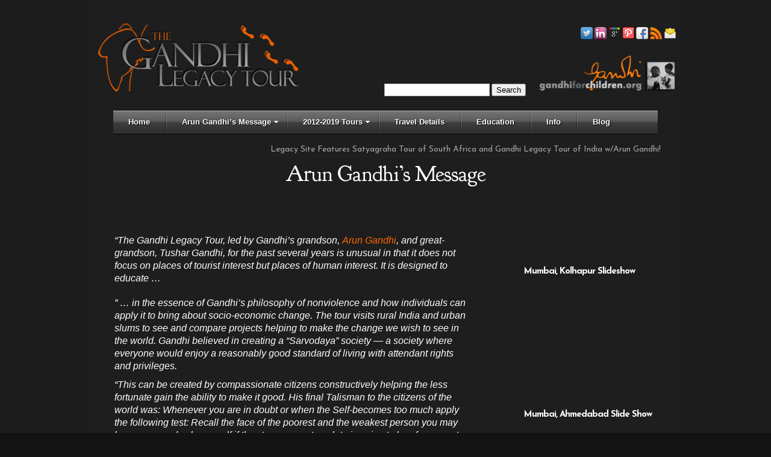

--- FILE ---
content_type: text/html; charset=UTF-8
request_url: https://www.gandhitour.info/the-gandhian-legacy-tour-message-from-arun-gandhi/
body_size: 17674
content:
<!DOCTYPE html PUBLIC "-//W3C//DTD XHTML 1.0 Transitional//EN" "http://www.w3.org/TR/xhtml1/DTD/xhtml1-transitional.dtd">
<html xmlns="http://www.w3.org/1999/xhtml" lang="en-US">
<head profile="http://gmpg.org/xfn/11">
<meta http-equiv="Content-Type" content="text/html; charset=UTF-8" />

<link rel="stylesheet" href="https://www.gandhitour.info/wp-content/themes/Modest/style.css" type="text/css" media="screen" />
<link rel="stylesheet" href="https://www.gandhitour.info/wp-content/themes/gandhitour/style.css" type="text/css" media="screen" />

<style> #dc_jqmegamenu_widget-3-item ul li a .dc-mega-icon {
    background: url(https://www.gandhitour.info/wp-content/plugins/jquery-mega-menu/skins/images/arrow.png) no-repeat 0 0!important;
} </style>

<link href='https://fonts.googleapis.com/css?family=Josefin+Sans:regular,bold' rel='stylesheet' type='text/css' />
<link href='https://fonts.googleapis.com/css?family=Droid+Sans:regular,bold' rel='stylesheet' type='text/css' />
<link href='https://fonts.googleapis.com/css?family=Goudy+Bookletter+1911' rel='stylesheet' type='text/css' />
<link rel="alternate" type="application/rss+xml" title="Gandhi Legacy Tours RSS Feed" href="https://www.gandhitour.info/feed/" />
<link rel="alternate" type="application/atom+xml" title="Gandhi Legacy Tours Atom Feed" href="https://www.gandhitour.info/feed/atom/" />
<link rel="pingback" href="https://www.gandhitour.info/xmlrpc.php" />

<!--[if lt IE 7]>
	<link rel="stylesheet" type="text/css" href="https://www.gandhitour.info/wp-content/themes/Modest/css/ie6style.css" />
	<script type="text/javascript" src="https://www.gandhitour.info/wp-content/themes/Modest/js/DD_belatedPNG_0.0.8a-min.js"></script>
	<script type="text/javascript">DD_belatedPNG.fix('img#logo, #et-social-icons img, span.overlay, .gotoslide span, #featured .description, .featured-title, .footer-widget ul li, #footer-top, span#down-arrow, .thumb .zoom-icon, span.post-overlay, .avatar-overlay');</script>
<![endif]-->
<!--[if IE 7]>
	<link rel="stylesheet" type="text/css" href="https://www.gandhitour.info/wp-content/themes/Modest/css/ie7style.css" />
<![endif]-->
<!--[if IE 8]>
	<link rel="stylesheet" type="text/css" href="https://www.gandhitour.info/wp-content/themes/Modest/css/ie8style.css" />
<![endif]-->

<script type="text/javascript">
	document.documentElement.className = 'js';
</script>

<meta name='robots' content='index, follow, max-image-preview:large, max-snippet:-1, max-video-preview:-1' />

	<!-- This site is optimized with the Yoast SEO plugin v26.5 - https://yoast.com/wordpress/plugins/seo/ -->
	<title>Arun Gandhi&#039;s Message - Gandhi Legacy Tours</title>
	<link rel="canonical" href="https://www.gandhitour.info/the-gandhian-legacy-tour-message-from-arun-gandhi/" />
	<meta property="og:locale" content="en_US" />
	<meta property="og:type" content="article" />
	<meta property="og:title" content="Arun Gandhi&#039;s Message - Gandhi Legacy Tours" />
	<meta property="og:description" content="“The Gandhi Legacy Tour, led by Gandhi’s grandson, Arun Gandhi, and great grandson, Tushar Gandhi, for the past several years is unusual in athat it does not focus on places of tourist interest but places of human interest. It is designed to educate …" />
	<meta property="og:url" content="https://www.gandhitour.info/the-gandhian-legacy-tour-message-from-arun-gandhi/" />
	<meta property="og:site_name" content="Gandhi Legacy Tours" />
	<meta property="article:modified_time" content="2018-06-19T21:50:07+00:00" />
	<meta property="og:image" content="https://www.gandhitour.info/wp-content/uploads/2012/04/gandhi.legacy1.jpg" />
	<meta property="og:image:width" content="486" />
	<meta property="og:image:height" content="344" />
	<meta property="og:image:type" content="image/jpeg" />
	<meta name="twitter:label1" content="Est. reading time" />
	<meta name="twitter:data1" content="3 minutes" />
	<script type="application/ld+json" class="yoast-schema-graph">{"@context":"https://schema.org","@graph":[{"@type":"WebPage","@id":"https://www.gandhitour.info/the-gandhian-legacy-tour-message-from-arun-gandhi/","url":"https://www.gandhitour.info/the-gandhian-legacy-tour-message-from-arun-gandhi/","name":"Arun Gandhi's Message - Gandhi Legacy Tours","isPartOf":{"@id":"https://www.gandhitour.info/#website"},"primaryImageOfPage":{"@id":"https://www.gandhitour.info/the-gandhian-legacy-tour-message-from-arun-gandhi/#primaryimage"},"image":{"@id":"https://www.gandhitour.info/the-gandhian-legacy-tour-message-from-arun-gandhi/#primaryimage"},"thumbnailUrl":"https://www.gandhitour.info/wp-content/uploads/2012/04/gandhi.legacy1.jpg","datePublished":"2012-03-12T08:43:43+00:00","dateModified":"2018-06-19T21:50:07+00:00","inLanguage":"en-US","potentialAction":[{"@type":"ReadAction","target":["https://www.gandhitour.info/the-gandhian-legacy-tour-message-from-arun-gandhi/"]}]},{"@type":"ImageObject","inLanguage":"en-US","@id":"https://www.gandhitour.info/the-gandhian-legacy-tour-message-from-arun-gandhi/#primaryimage","url":"https://www.gandhitour.info/wp-content/uploads/2012/04/gandhi.legacy1.jpg","contentUrl":"https://www.gandhitour.info/wp-content/uploads/2012/04/gandhi.legacy1.jpg","width":486,"height":344,"caption":"gandhi.legacy"},{"@type":"WebSite","@id":"https://www.gandhitour.info/#website","url":"https://www.gandhitour.info/","name":"Gandhi Legacy Tours","description":"Arun Gandhi 5th Grandson","potentialAction":[{"@type":"SearchAction","target":{"@type":"EntryPoint","urlTemplate":"https://www.gandhitour.info/?s={search_term_string}"},"query-input":{"@type":"PropertyValueSpecification","valueRequired":true,"valueName":"search_term_string"}}],"inLanguage":"en-US"}]}</script>
	<!-- / Yoast SEO plugin. -->


<link rel='dns-prefetch' href='//secure.gravatar.com' />
<link rel='dns-prefetch' href='//stats.wp.com' />
<link rel='dns-prefetch' href='//fonts.googleapis.com' />
<link rel='dns-prefetch' href='//v0.wordpress.com' />
<link rel="alternate" type="application/rss+xml" title="Gandhi Legacy Tours &raquo; Feed" href="https://www.gandhitour.info/feed/" />
<link rel="alternate" type="application/rss+xml" title="Gandhi Legacy Tours &raquo; Comments Feed" href="https://www.gandhitour.info/comments/feed/" />
<link rel="alternate" type="application/rss+xml" title="Gandhi Legacy Tours &raquo; Arun Gandhi&#8217;s Message Comments Feed" href="https://www.gandhitour.info/the-gandhian-legacy-tour-message-from-arun-gandhi/feed/" />
<link rel="alternate" title="oEmbed (JSON)" type="application/json+oembed" href="https://www.gandhitour.info/wp-json/oembed/1.0/embed?url=https%3A%2F%2Fwww.gandhitour.info%2Fthe-gandhian-legacy-tour-message-from-arun-gandhi%2F" />
<link rel="alternate" title="oEmbed (XML)" type="text/xml+oembed" href="https://www.gandhitour.info/wp-json/oembed/1.0/embed?url=https%3A%2F%2Fwww.gandhitour.info%2Fthe-gandhian-legacy-tour-message-from-arun-gandhi%2F&#038;format=xml" />
		<link rel="stylesheet" href="https://www.gandhitour.info/wp-content/themes/gandhitour/style-Black.css" type="text/css" media="screen" />
	<meta content="Gandhi Legacy Tour v.1.0.0" name="generator"/>		<link rel="stylesheet" href="https://www.gandhitour.info/wp-content/themes/Modest/style-Black.css" type="text/css" media="screen" />
	<meta content="Gandhi Legacy Tour v.1.0.0" name="generator"/><style id='wp-img-auto-sizes-contain-inline-css' type='text/css'>
img:is([sizes=auto i],[sizes^="auto," i]){contain-intrinsic-size:3000px 1500px}
/*# sourceURL=wp-img-auto-sizes-contain-inline-css */
</style>
<link rel='stylesheet' id='dashicons-css' href='https://www.gandhitour.info/wp-includes/css/dashicons.min.css?ver=9b21d2536c5dcea81f63952147c5db83' type='text/css' media='all' />
<link rel='stylesheet' id='wunderground-css' href='https://www.gandhitour.info/wp-content/plugins/wunderground/assets/css/wunderground.css?ver=2.1.3' type='text/css' media='all' />
<style id='wp-emoji-styles-inline-css' type='text/css'>

	img.wp-smiley, img.emoji {
		display: inline !important;
		border: none !important;
		box-shadow: none !important;
		height: 1em !important;
		width: 1em !important;
		margin: 0 0.07em !important;
		vertical-align: -0.1em !important;
		background: none !important;
		padding: 0 !important;
	}
/*# sourceURL=wp-emoji-styles-inline-css */
</style>
<link rel='stylesheet' id='wp-block-library-css' href='https://www.gandhitour.info/wp-includes/css/dist/block-library/style.min.css?ver=9b21d2536c5dcea81f63952147c5db83' type='text/css' media='all' />
<style id='global-styles-inline-css' type='text/css'>
:root{--wp--preset--aspect-ratio--square: 1;--wp--preset--aspect-ratio--4-3: 4/3;--wp--preset--aspect-ratio--3-4: 3/4;--wp--preset--aspect-ratio--3-2: 3/2;--wp--preset--aspect-ratio--2-3: 2/3;--wp--preset--aspect-ratio--16-9: 16/9;--wp--preset--aspect-ratio--9-16: 9/16;--wp--preset--color--black: #000000;--wp--preset--color--cyan-bluish-gray: #abb8c3;--wp--preset--color--white: #ffffff;--wp--preset--color--pale-pink: #f78da7;--wp--preset--color--vivid-red: #cf2e2e;--wp--preset--color--luminous-vivid-orange: #ff6900;--wp--preset--color--luminous-vivid-amber: #fcb900;--wp--preset--color--light-green-cyan: #7bdcb5;--wp--preset--color--vivid-green-cyan: #00d084;--wp--preset--color--pale-cyan-blue: #8ed1fc;--wp--preset--color--vivid-cyan-blue: #0693e3;--wp--preset--color--vivid-purple: #9b51e0;--wp--preset--gradient--vivid-cyan-blue-to-vivid-purple: linear-gradient(135deg,rgb(6,147,227) 0%,rgb(155,81,224) 100%);--wp--preset--gradient--light-green-cyan-to-vivid-green-cyan: linear-gradient(135deg,rgb(122,220,180) 0%,rgb(0,208,130) 100%);--wp--preset--gradient--luminous-vivid-amber-to-luminous-vivid-orange: linear-gradient(135deg,rgb(252,185,0) 0%,rgb(255,105,0) 100%);--wp--preset--gradient--luminous-vivid-orange-to-vivid-red: linear-gradient(135deg,rgb(255,105,0) 0%,rgb(207,46,46) 100%);--wp--preset--gradient--very-light-gray-to-cyan-bluish-gray: linear-gradient(135deg,rgb(238,238,238) 0%,rgb(169,184,195) 100%);--wp--preset--gradient--cool-to-warm-spectrum: linear-gradient(135deg,rgb(74,234,220) 0%,rgb(151,120,209) 20%,rgb(207,42,186) 40%,rgb(238,44,130) 60%,rgb(251,105,98) 80%,rgb(254,248,76) 100%);--wp--preset--gradient--blush-light-purple: linear-gradient(135deg,rgb(255,206,236) 0%,rgb(152,150,240) 100%);--wp--preset--gradient--blush-bordeaux: linear-gradient(135deg,rgb(254,205,165) 0%,rgb(254,45,45) 50%,rgb(107,0,62) 100%);--wp--preset--gradient--luminous-dusk: linear-gradient(135deg,rgb(255,203,112) 0%,rgb(199,81,192) 50%,rgb(65,88,208) 100%);--wp--preset--gradient--pale-ocean: linear-gradient(135deg,rgb(255,245,203) 0%,rgb(182,227,212) 50%,rgb(51,167,181) 100%);--wp--preset--gradient--electric-grass: linear-gradient(135deg,rgb(202,248,128) 0%,rgb(113,206,126) 100%);--wp--preset--gradient--midnight: linear-gradient(135deg,rgb(2,3,129) 0%,rgb(40,116,252) 100%);--wp--preset--font-size--small: 13px;--wp--preset--font-size--medium: 20px;--wp--preset--font-size--large: 36px;--wp--preset--font-size--x-large: 42px;--wp--preset--spacing--20: 0.44rem;--wp--preset--spacing--30: 0.67rem;--wp--preset--spacing--40: 1rem;--wp--preset--spacing--50: 1.5rem;--wp--preset--spacing--60: 2.25rem;--wp--preset--spacing--70: 3.38rem;--wp--preset--spacing--80: 5.06rem;--wp--preset--shadow--natural: 6px 6px 9px rgba(0, 0, 0, 0.2);--wp--preset--shadow--deep: 12px 12px 50px rgba(0, 0, 0, 0.4);--wp--preset--shadow--sharp: 6px 6px 0px rgba(0, 0, 0, 0.2);--wp--preset--shadow--outlined: 6px 6px 0px -3px rgb(255, 255, 255), 6px 6px rgb(0, 0, 0);--wp--preset--shadow--crisp: 6px 6px 0px rgb(0, 0, 0);}:where(.is-layout-flex){gap: 0.5em;}:where(.is-layout-grid){gap: 0.5em;}body .is-layout-flex{display: flex;}.is-layout-flex{flex-wrap: wrap;align-items: center;}.is-layout-flex > :is(*, div){margin: 0;}body .is-layout-grid{display: grid;}.is-layout-grid > :is(*, div){margin: 0;}:where(.wp-block-columns.is-layout-flex){gap: 2em;}:where(.wp-block-columns.is-layout-grid){gap: 2em;}:where(.wp-block-post-template.is-layout-flex){gap: 1.25em;}:where(.wp-block-post-template.is-layout-grid){gap: 1.25em;}.has-black-color{color: var(--wp--preset--color--black) !important;}.has-cyan-bluish-gray-color{color: var(--wp--preset--color--cyan-bluish-gray) !important;}.has-white-color{color: var(--wp--preset--color--white) !important;}.has-pale-pink-color{color: var(--wp--preset--color--pale-pink) !important;}.has-vivid-red-color{color: var(--wp--preset--color--vivid-red) !important;}.has-luminous-vivid-orange-color{color: var(--wp--preset--color--luminous-vivid-orange) !important;}.has-luminous-vivid-amber-color{color: var(--wp--preset--color--luminous-vivid-amber) !important;}.has-light-green-cyan-color{color: var(--wp--preset--color--light-green-cyan) !important;}.has-vivid-green-cyan-color{color: var(--wp--preset--color--vivid-green-cyan) !important;}.has-pale-cyan-blue-color{color: var(--wp--preset--color--pale-cyan-blue) !important;}.has-vivid-cyan-blue-color{color: var(--wp--preset--color--vivid-cyan-blue) !important;}.has-vivid-purple-color{color: var(--wp--preset--color--vivid-purple) !important;}.has-black-background-color{background-color: var(--wp--preset--color--black) !important;}.has-cyan-bluish-gray-background-color{background-color: var(--wp--preset--color--cyan-bluish-gray) !important;}.has-white-background-color{background-color: var(--wp--preset--color--white) !important;}.has-pale-pink-background-color{background-color: var(--wp--preset--color--pale-pink) !important;}.has-vivid-red-background-color{background-color: var(--wp--preset--color--vivid-red) !important;}.has-luminous-vivid-orange-background-color{background-color: var(--wp--preset--color--luminous-vivid-orange) !important;}.has-luminous-vivid-amber-background-color{background-color: var(--wp--preset--color--luminous-vivid-amber) !important;}.has-light-green-cyan-background-color{background-color: var(--wp--preset--color--light-green-cyan) !important;}.has-vivid-green-cyan-background-color{background-color: var(--wp--preset--color--vivid-green-cyan) !important;}.has-pale-cyan-blue-background-color{background-color: var(--wp--preset--color--pale-cyan-blue) !important;}.has-vivid-cyan-blue-background-color{background-color: var(--wp--preset--color--vivid-cyan-blue) !important;}.has-vivid-purple-background-color{background-color: var(--wp--preset--color--vivid-purple) !important;}.has-black-border-color{border-color: var(--wp--preset--color--black) !important;}.has-cyan-bluish-gray-border-color{border-color: var(--wp--preset--color--cyan-bluish-gray) !important;}.has-white-border-color{border-color: var(--wp--preset--color--white) !important;}.has-pale-pink-border-color{border-color: var(--wp--preset--color--pale-pink) !important;}.has-vivid-red-border-color{border-color: var(--wp--preset--color--vivid-red) !important;}.has-luminous-vivid-orange-border-color{border-color: var(--wp--preset--color--luminous-vivid-orange) !important;}.has-luminous-vivid-amber-border-color{border-color: var(--wp--preset--color--luminous-vivid-amber) !important;}.has-light-green-cyan-border-color{border-color: var(--wp--preset--color--light-green-cyan) !important;}.has-vivid-green-cyan-border-color{border-color: var(--wp--preset--color--vivid-green-cyan) !important;}.has-pale-cyan-blue-border-color{border-color: var(--wp--preset--color--pale-cyan-blue) !important;}.has-vivid-cyan-blue-border-color{border-color: var(--wp--preset--color--vivid-cyan-blue) !important;}.has-vivid-purple-border-color{border-color: var(--wp--preset--color--vivid-purple) !important;}.has-vivid-cyan-blue-to-vivid-purple-gradient-background{background: var(--wp--preset--gradient--vivid-cyan-blue-to-vivid-purple) !important;}.has-light-green-cyan-to-vivid-green-cyan-gradient-background{background: var(--wp--preset--gradient--light-green-cyan-to-vivid-green-cyan) !important;}.has-luminous-vivid-amber-to-luminous-vivid-orange-gradient-background{background: var(--wp--preset--gradient--luminous-vivid-amber-to-luminous-vivid-orange) !important;}.has-luminous-vivid-orange-to-vivid-red-gradient-background{background: var(--wp--preset--gradient--luminous-vivid-orange-to-vivid-red) !important;}.has-very-light-gray-to-cyan-bluish-gray-gradient-background{background: var(--wp--preset--gradient--very-light-gray-to-cyan-bluish-gray) !important;}.has-cool-to-warm-spectrum-gradient-background{background: var(--wp--preset--gradient--cool-to-warm-spectrum) !important;}.has-blush-light-purple-gradient-background{background: var(--wp--preset--gradient--blush-light-purple) !important;}.has-blush-bordeaux-gradient-background{background: var(--wp--preset--gradient--blush-bordeaux) !important;}.has-luminous-dusk-gradient-background{background: var(--wp--preset--gradient--luminous-dusk) !important;}.has-pale-ocean-gradient-background{background: var(--wp--preset--gradient--pale-ocean) !important;}.has-electric-grass-gradient-background{background: var(--wp--preset--gradient--electric-grass) !important;}.has-midnight-gradient-background{background: var(--wp--preset--gradient--midnight) !important;}.has-small-font-size{font-size: var(--wp--preset--font-size--small) !important;}.has-medium-font-size{font-size: var(--wp--preset--font-size--medium) !important;}.has-large-font-size{font-size: var(--wp--preset--font-size--large) !important;}.has-x-large-font-size{font-size: var(--wp--preset--font-size--x-large) !important;}
/*# sourceURL=global-styles-inline-css */
</style>

<style id='classic-theme-styles-inline-css' type='text/css'>
/*! This file is auto-generated */
.wp-block-button__link{color:#fff;background-color:#32373c;border-radius:9999px;box-shadow:none;text-decoration:none;padding:calc(.667em + 2px) calc(1.333em + 2px);font-size:1.125em}.wp-block-file__button{background:#32373c;color:#fff;text-decoration:none}
/*# sourceURL=/wp-includes/css/classic-themes.min.css */
</style>
<link rel='stylesheet' id='dcjq-mega-menu-css' href='https://www.gandhitour.info/wp-content/plugins/jquery-mega-menu/css/dcjq-mega-menu.css?ver=9b21d2536c5dcea81f63952147c5db83' type='text/css' media='all' />
<link rel='stylesheet' id='et-gf--css' href='https://fonts.googleapis.com/css?family=:&#038;subset=latin' type='text/css' media='all' />
<link rel='stylesheet' id='et-shortcodes-css-css' href='https://www.gandhitour.info/wp-content/themes/Modest/epanel/shortcodes/css/shortcodes.css?ver=3.9.6' type='text/css' media='all' />
<link rel='stylesheet' id='sharedaddy-css' href='https://www.gandhitour.info/wp-content/plugins/jetpack/modules/sharedaddy/sharing.css?ver=15.2' type='text/css' media='all' />
<link rel='stylesheet' id='social-logos-css' href='https://www.gandhitour.info/wp-content/plugins/jetpack/_inc/social-logos/social-logos.min.css?ver=15.2' type='text/css' media='all' />
<link rel='stylesheet' id='magnific_popup-css' href='https://www.gandhitour.info/wp-content/themes/Modest/includes/page_templates/js/magnific_popup/magnific_popup.css?ver=1.3.4' type='text/css' media='screen' />
<link rel='stylesheet' id='et_page_templates-css' href='https://www.gandhitour.info/wp-content/themes/Modest/includes/page_templates/page_templates.css?ver=1.8' type='text/css' media='screen' />
<script type="text/javascript" src="https://www.gandhitour.info/wp-includes/js/jquery/jquery.min.js?ver=3.7.1" id="jquery-core-js"></script>
<script type="text/javascript" src="https://www.gandhitour.info/wp-includes/js/jquery/jquery-migrate.min.js?ver=3.4.1" id="jquery-migrate-js"></script>
<script type="text/javascript" src="https://www.gandhitour.info/wp-includes/js/jquery/ui/core.min.js?ver=1.13.3" id="jquery-ui-core-js"></script>
<script type="text/javascript" src="https://www.gandhitour.info/wp-includes/js/jquery/ui/menu.min.js?ver=1.13.3" id="jquery-ui-menu-js"></script>
<script type="text/javascript" src="https://www.gandhitour.info/wp-includes/js/dist/dom-ready.min.js?ver=f77871ff7694fffea381" id="wp-dom-ready-js"></script>
<script type="text/javascript" src="https://www.gandhitour.info/wp-includes/js/dist/hooks.min.js?ver=dd5603f07f9220ed27f1" id="wp-hooks-js"></script>
<script type="text/javascript" src="https://www.gandhitour.info/wp-includes/js/dist/i18n.min.js?ver=c26c3dc7bed366793375" id="wp-i18n-js"></script>
<script type="text/javascript" id="wp-i18n-js-after">
/* <![CDATA[ */
wp.i18n.setLocaleData( { 'text direction\u0004ltr': [ 'ltr' ] } );
//# sourceURL=wp-i18n-js-after
/* ]]> */
</script>
<script type="text/javascript" src="https://www.gandhitour.info/wp-includes/js/dist/a11y.min.js?ver=cb460b4676c94bd228ed" id="wp-a11y-js"></script>
<script type="text/javascript" src="https://www.gandhitour.info/wp-includes/js/jquery/ui/autocomplete.min.js?ver=1.13.3" id="jquery-ui-autocomplete-js"></script>
<script type="text/javascript" id="wunderground-widget-js-extra">
/* <![CDATA[ */
var WuWidget = {"apiKey":"3ffab52910ec1a0e","_wpnonce":"26fa38fea5","ajaxurl":"https://www.gandhitour.info/wp-admin/admin-ajax.php","is_admin":"","subdomain":"www"};
//# sourceURL=wunderground-widget-js-extra
/* ]]> */
</script>
<script type="text/javascript" src="https://www.gandhitour.info/wp-content/plugins/wunderground/assets/js/widget.min.js?ver=2.1.3" id="wunderground-widget-js"></script>
<script type="text/javascript" src="https://www.gandhitour.info/wp-content/plugins/jquery-mega-menu/js/jquery.dcmegamenu.1.3.4.min.js?ver=9b21d2536c5dcea81f63952147c5db83" id="dcjqmegamenu-js"></script>
<link rel="https://api.w.org/" href="https://www.gandhitour.info/wp-json/" /><link rel="alternate" title="JSON" type="application/json" href="https://www.gandhitour.info/wp-json/wp/v2/pages/9" /><link rel="EditURI" type="application/rsd+xml" title="RSD" href="https://www.gandhitour.info/xmlrpc.php?rsd" />

<link rel='shortlink' href='https://wp.me/P9dTHg-9' />
	<style>img#wpstats{display:none}</style>
		<style data-context="foundation-flickity-css">/*! Flickity v2.0.2
http://flickity.metafizzy.co
---------------------------------------------- */.flickity-enabled{position:relative}.flickity-enabled:focus{outline:0}.flickity-viewport{overflow:hidden;position:relative;height:100%}.flickity-slider{position:absolute;width:100%;height:100%}.flickity-enabled.is-draggable{-webkit-tap-highlight-color:transparent;tap-highlight-color:transparent;-webkit-user-select:none;-moz-user-select:none;-ms-user-select:none;user-select:none}.flickity-enabled.is-draggable .flickity-viewport{cursor:move;cursor:-webkit-grab;cursor:grab}.flickity-enabled.is-draggable .flickity-viewport.is-pointer-down{cursor:-webkit-grabbing;cursor:grabbing}.flickity-prev-next-button{position:absolute;top:50%;width:44px;height:44px;border:none;border-radius:50%;background:#fff;background:hsla(0,0%,100%,.75);cursor:pointer;-webkit-transform:translateY(-50%);transform:translateY(-50%)}.flickity-prev-next-button:hover{background:#fff}.flickity-prev-next-button:focus{outline:0;box-shadow:0 0 0 5px #09f}.flickity-prev-next-button:active{opacity:.6}.flickity-prev-next-button.previous{left:10px}.flickity-prev-next-button.next{right:10px}.flickity-rtl .flickity-prev-next-button.previous{left:auto;right:10px}.flickity-rtl .flickity-prev-next-button.next{right:auto;left:10px}.flickity-prev-next-button:disabled{opacity:.3;cursor:auto}.flickity-prev-next-button svg{position:absolute;left:20%;top:20%;width:60%;height:60%}.flickity-prev-next-button .arrow{fill:#333}.flickity-page-dots{position:absolute;width:100%;bottom:-25px;padding:0;margin:0;list-style:none;text-align:center;line-height:1}.flickity-rtl .flickity-page-dots{direction:rtl}.flickity-page-dots .dot{display:inline-block;width:10px;height:10px;margin:0 8px;background:#333;border-radius:50%;opacity:.25;cursor:pointer}.flickity-page-dots .dot.is-selected{opacity:1}</style><style data-context="foundation-slideout-css">.slideout-menu{position:fixed;left:0;top:0;bottom:0;right:auto;z-index:0;width:256px;overflow-y:auto;-webkit-overflow-scrolling:touch;display:none}.slideout-menu.pushit-right{left:auto;right:0}.slideout-panel{position:relative;z-index:1;will-change:transform}.slideout-open,.slideout-open .slideout-panel,.slideout-open body{overflow:hidden}.slideout-open .slideout-menu{display:block}.pushit{display:none}</style><!-- used in scripts --><meta name="et_featured_auto_speed" content="4000" /><meta name="et_disable_toptier" content="0" /><meta name="et_featured_slider_auto" content="1" />		<style type="text/css">
		h1, h2, h3, h4, h5, h6, p#quote-1, a.learn-more, p#quote-2, .blurb h3.title { font-family: '', ; }body { font-family: '', ; }		</style>
	
	<link rel="stylesheet" href="https://www.gandhitour.info/wp-content/plugins/jquery-mega-menu/skin.php?widget_id=3&amp;skin=black" type="text/css" media="screen"  /><style>.ios7.web-app-mode.has-fixed header{ background-color: rgba(29,29,29,.88);}</style>	<style type="text/css">
		#et_pt_portfolio_gallery { margin-left: -15px; }
		.et_pt_portfolio_item { margin-left: 21px; }
		.et_portfolio_small { margin-left: -40px !important; }
		.et_portfolio_small .et_pt_portfolio_item { margin-left: 32px !important; }
		.et_portfolio_large { margin-left: -8px !important; }
		.et_portfolio_large .et_pt_portfolio_item { margin-left: 17px !important; }
	</style>
		<style type="text/css" id="wp-custom-css">
			embed,
iframe,
object {
  margin-bottom: 1.5em;
  max-width: 100%;
}

.embed-responsive {
  position: relative;
  display: block;
  width: 100%;
  padding: 0;
  overflow: hidden;
}

.embed-responsive::before {
  display: block;
  padding-top: 56.25%;
  content: "";
}

.embed-responsive .embed-responsive-item,
.embed-responsive iframe,
.embed-responsive embed,
.embed-responsive object,
.embed-responsive video {
  position: absolute;
  top: 0;
  bottom: 0;
  left: 0;
  width: 100%;
  height: 100%;
  border: 0;
}		</style>
		<script type="text/javascript">
var fb_param = {};
fb_param.pixel_id = '6008535726342';
fb_param.value = '0.00';
fb_param.currency = 'USD';
(function(){
  var fpw = document.createElement('script');
  fpw.async = true;
  fpw.src = '//connect.facebook.net/en_US/fp.js';
  var ref = document.getElementsByTagName('script')[0];
  ref.parentNode.insertBefore(fpw, ref);
})();
</script>
<noscript><img height="1" width="1" alt="" style="display:none" src="https://www.facebook.com/offsite_event.php?id=6008535726342&amp;value=0&amp;currency=USD" /></noscript>



<link rel='stylesheet' id='jetpack-swiper-library-css' href='https://www.gandhitour.info/wp-content/plugins/jetpack/_inc/blocks/swiper.css?ver=15.2' type='text/css' media='all' />
<link rel='stylesheet' id='jetpack-carousel-css' href='https://www.gandhitour.info/wp-content/plugins/jetpack/modules/carousel/jetpack-carousel.css?ver=15.2' type='text/css' media='all' />
</head>
<body class="wp-singular page-template-default page page-id-9 wp-theme-Modest wp-child-theme-gandhitour unknown et_includes_sidebar">
	<div class="right-shadow">
		<div class="left-shadow">
			<div class="container clearfix">
				<div id="header" class="clearfix">
									<ul class="social_icon">

<li><a class="twitter" href="https://twitter.com/GandhiLegacy" alt="Gandhi Legacy Tour on Twitter" target="_blank">Twitter</a></li>
					<li><a class="linkedin" href="http://www.linkedin.com/company/gandhi-legacy-tour?trk=hb_tab_compy_id_3071979" target="_blank" alt="Gandhi Legacy Tour on Linkedin">Linked In</a></li>
					<li><a class="googleplus" href="https://plus.google.com/u/0/113876642165284009537/posts" target="_blank" alt="Gandhi Legacy Tour on Google+">Google+</a></li>
                    <li><a class="pinterest" href="http://pinterest.com/catalysthouse/gandhi-legacy-tours/" target="_blank" alt="Gandhi Legacy Tour on Pinterest">Pinterest</a></li>
<li><a class="facebook" href="https://www.facebook.com/TheGandhianLegacyTour" target="_blank"  alt="Find Gandhi Legacy Tour on Facebook">Facebook</a></li>
                    <li><a class="rss" href="http://www.gandhitour.info/feed/" target="_blank" alt="Gandhi Legacy Tour RSS Feed">Rss</a></li>
                    <li><a class="email" href="mailto:lbylund@gandhitour.info" alt="Contact Gandhi Legacy Tour by Email">Email</a></li>
				</ul>
                <!--</div></a>-->
				<img src="https://www.gandhitour.info/wp-content/themes/gandhitour/images/logo.png" width="960px" alt="" usemap="#imagemap" />
				<map id="imagemap" name="imagemap">
					<area shape="rect" coords="20,20,360,130" href="https://www.gandhitour.info" alt="Gandhi Legacy Tour" title="Gandhi Legacy Tour"    />
                    <area shape="rect" coords="751,71,976,134" href="http://www.gandhiforchildren.org" alt="Fight Child Trafficking | End Child Hunger" title="Fight Child Trafficking | End Child Hunger"    />
				</map>
				<div class="only-search">
				<form role="search" method="get" id="searchform" class="searchform" action="https://www.gandhitour.info/">
				<div>
					<label class="screen-reader-text" for="s">Search for:</label>
					<input type="text" value="" name="s" id="s" />
					<input type="submit" id="searchsubmit" value="Search" />
				</div>
			</form>				</div>
				<div class="main_menu"><div style="width: 906px;margin: 0 auto;"><div id="dc_jqmegamenu_widget-3" class="header-widget "><h4 class="widgettitle"> </h4>		<div class="dcjq-mega-menu" id="dc_jqmegamenu_widget-3-item">
		
		<ul id="menu-main-menu" class="menu"><li id="menu-item-2087" class="menu-item menu-item-type-custom menu-item-object-custom menu-item-home menu-item-2087"><a href="http://www.gandhitour.info/">Home</a></li>
<li id="menu-item-2056" class="menu-item menu-item-type-post_type menu-item-object-page current-menu-item page_item page-item-9 current_page_item menu-item-has-children menu-item-2056"><a href="https://www.gandhitour.info/the-gandhian-legacy-tour-message-from-arun-gandhi/" aria-current="page">Arun Gandhi&#8217;s Message</a>
<ul class="sub-menu">
	<li id="menu-item-2057" class="menu-item menu-item-type-post_type menu-item-object-page menu-item-2057"><a href="https://www.gandhitour.info/tushar-and-arun-gandhi/">Arun &#038; Tushar Gandhi</a></li>
</ul>
</li>
<li id="menu-item-2053" class="menu-item menu-item-type-post_type menu-item-object-page menu-item-has-children menu-item-2053"><a href="https://www.gandhitour.info/tour-summary/">2012-2019 Tours</a>
<ul class="sub-menu">
	<li id="menu-item-2051" class="menu-item menu-item-type-post_type menu-item-object-page menu-item-2051"><a href="https://www.gandhitour.info/satyagraha-legacy-tour-south-africa-2013/">Satyagraha Legacy SA</a></li>
	<li id="menu-item-2879" class="menu-item menu-item-type-custom menu-item-object-custom menu-item-2879"><a href="http://www.gandhitour.info/category/lifescapes/" title="Gandhi Lifescapes Tour">Lifescapes India</a></li>
	<li id="menu-item-5567" class="menu-item menu-item-type-taxonomy menu-item-object-category menu-item-5567"><a href="https://www.gandhitour.info/category/legacy-tour/">Gandhi Legacy Tour</a></li>
</ul>
</li>
<li id="menu-item-2055" class="menu-item menu-item-type-post_type menu-item-object-page menu-item-2055"><a href="https://www.gandhitour.info/travel-partner/">Travel Details</a></li>
<li id="menu-item-2048" class="menu-item menu-item-type-post_type menu-item-object-page menu-item-2048"><a href="https://www.gandhitour.info/educational-materials/">Education</a></li>
<li id="menu-item-2054" class="menu-item menu-item-type-post_type menu-item-object-page menu-item-2054"><a href="https://www.gandhitour.info/sign-up/">Info</a></li>
<li id="menu-item-4082" class="menu-item menu-item-type-post_type menu-item-object-page menu-item-4082"><a href="https://www.gandhitour.info/blog/">Blog</a></li>
</ul>		
		</div>
		</div> <!-- end .header-widget --></div></div>
										
					<div id="icons">
						<span>Legacy Site Features Satyagraha Tour of South Africa and Gandhi Legacy Tour of India w/Arun Gandhi! </span>
						<div id="et-social-icons">
							 						</div>
					</div>
				</div> <!-- end #header -->

				
				<div id="content-area" class="clearfix">
	<div id="category-name">
		<h1 class="category-title">Arun Gandhi&#8217;s Message</h1>
	
	</div> <!-- end #category-name -->
	<div id="left-area">
			
		<div class="entry clearfix post">
			
			
			<p style="padding-left: 30px;"><em><span style="font-family: arial, helvetica, sans-serif; font-size: medium;">&#8220;The Gandhi Legacy Tour, led by Gandhi&#8217;s grandson, <span style="color: #ff6600;"><a style="color: #ff6600;" href="http://www.arungandhi.net" target="_blank" rel="noopener">Arun Gandhi</a></span>, and great-grandson, Tushar Gandhi, for the past several years is unusual in that it does not focus on places of tourist interest but places of human interest. It is designed to educate &#8230;</span></em></p>
<p><span id="more-9"></span></p>
<p style="padding-left: 30px;"><em><span style="font-size: medium; font-family: arial, helvetica, sans-serif;">&#8221; &#8230; in the essence of Gandhi&#8217;s philosophy of nonviolence and how individuals can apply it to bring about socio-economic change. The tour visits rural India and urban slums to see and compare projects helping to make the change we wish to see in the world. Gandhi believed in creating a &#8220;Sarvodaya&#8221; society &#8212; a society where everyone would enjoy a reasonably good standard of living with attendant rights and privileges.</span></em></p>
<p style="padding-left: 30px;"><em><span style="font-size: medium; font-family: arial, helvetica, sans-serif;">&#8220;This can be created by compassionate citizens constructively helping the less fortunate gain the ability to make it good. His final Talisman to the citizens of the world was: Whenever you are in doubt or when the Self-becomes too much apply the following test: Recall the face of the poorest and the weakest person you may have seen and ask yourself if the step you contemplate is going to be of any use to the person. Will the person gain anything by it? Will it restore control over her/his life and destiny? In other words, will it lead to Swaraj &#8220;Independence of self&#8221; for the hungry and the spiritually <span style="font-family: arial, helvetica, sans-serif;">starving millions? Then you will find your doubts and your Self-melt away!</span></span></em></p>
<p style="padding-left: 30px;"><span style="color: #ff6600;"><em><span style="font-size: medium; font-family: arial, helvetica, sans-serif;">&#8220;Join the tour and &#8230; <span style="color: #ff6600;">Become the Change You Wish to See in The World!”</span></span></em></span></p>
<p><span style="font-size: medium; font-family: arial, helvetica, sans-serif;">Gandhi’s philosophy of nonviolence is like that of the iceberg – what is visible to the eye is only a fraction of what is hidden. &#8220;Nonviolence is a lifestyle that one has to adopt.&#8221;</span></p>
<p><span style="font-size: medium; font-family: arial, helvetica, sans-serif;">Scholars have analyzed over and over the part that deals with political conflicts and independence of nations, because they insist that nonviolence is simply a strategy of convenience. (Mohandas) Gandhi said:</span></p>
<p><span style="font-size: medium; font-family: arial, helvetica, sans-serif;"><img fetchpriority="high" decoding="async" data-attachment-id="16" data-permalink="https://www.gandhitour.info/the-gandhian-legacy-tour-message-from-arun-gandhi/gandhi-legacy-2/" data-orig-file="https://www.gandhitour.info/wp-content/uploads/2012/04/gandhi.legacy1.jpg" data-orig-size="486,344" data-comments-opened="1" data-image-meta="{&quot;aperture&quot;:&quot;0&quot;,&quot;credit&quot;:&quot;&quot;,&quot;camera&quot;:&quot;&quot;,&quot;caption&quot;:&quot;&quot;,&quot;created_timestamp&quot;:&quot;0&quot;,&quot;copyright&quot;:&quot;&quot;,&quot;focal_length&quot;:&quot;0&quot;,&quot;iso&quot;:&quot;0&quot;,&quot;shutter_speed&quot;:&quot;0&quot;,&quot;title&quot;:&quot;&quot;,&quot;orientation&quot;:&quot;0&quot;}" data-image-title="gandhi.legacy" data-image-description="" data-image-caption="" data-medium-file="https://www.gandhitour.info/wp-content/uploads/2012/04/gandhi.legacy1-300x212.jpg" data-large-file="https://www.gandhitour.info/wp-content/uploads/2012/04/gandhi.legacy1.jpg" class="alignleft wp-image-16" title="Arun and Tushar Gandhi Lead The Legacy Tour" src="http://www.gandhitour.info/wp-content/uploads/2012/04/gandhi.legacy1.jpg" alt="Arun and Tushar Gandhi Lead The Legacy Tour" width="340" height="241" srcset="https://www.gandhitour.info/wp-content/uploads/2012/04/gandhi.legacy1.jpg 486w, https://www.gandhitour.info/wp-content/uploads/2012/04/gandhi.legacy1-300x212.jpg 300w" sizes="(max-width: 340px) 100vw, 340px" />This philosophy is not like a jacket that you wear when necessary and discard when not. Nonviolence is a lifestyle that one has to adopt which means allowing all the love, understanding, respect, compassion, acceptance and appreciation to emerge and dominate one’s attitude. Then we will be able to build good relationships not only within the family but outside of the family. We will no longer be selfish and greedy but magnanimous and giving.</span></p>
<p><span style="font-size: medium; font-family: arial, helvetica, sans-serif;">It is no longer a secret that official India had abandoned Gandhi’s philosophy upon gaining independence. However, there are many at the grassroots level, young and old, who are still inspired by his philosophy and have put it into action to bring about a qualitative change in the Indian society. Many have started projects to bring solace to the poor of whom there are more than 500 million in India.</span></p>
<p><span style="font-size: medium; font-family: arial, helvetica, sans-serif;">The <span style="color: #ff6600;"><a style="color: #ff6600;" href="http://www.gandhitour.info/india">Gandhi Legacy Tour of India</a></span> explores these projects in the cities and in the villages to see first hand how people have used Gandhi’s philosophy in everyday life. How they are trying to deal with conflict situations constructively. It is an unusual tour in as much as we visit places where normal tourists do not go, we are hosted by the poor in city slums and in traditional India.</span></p>
<p><span style="font-size: medium; font-family: arial, helvetica, sans-serif;">Among the many diversities in India the one that divides the westernized urban India and the traditional rural India is the most odious. Urban India is not India at all and we shall explore this on the tour, while the traditional India is the true heart of India. The experience of traveling with the Gandhi Family is both educative and enjoyable.  Come and experience it for yourself.  Arun Gandhi also leads the <a href="http://www.gandhitour.info/safrica"><span style="color: #ff6600;">Satyagraha</span> <span style="color: #ff6600;">Tour of South Africa.</span></a></span></p>
<p><span style="font-size: medium; font-family: arial, helvetica, sans-serif;"><strong>Books: Recommended Reading </strong></span><br />
<span style="font-size: medium; font-family: arial, helvetica, sans-serif;"><span style="color: #ff6600;"><a style="color: #ff6600;" href="http://amzn.to/J1XoWd" target="_blank" rel="noopener">Let&#8217;s Kill Gandhi!</a> </span>by Tushar Gandhi</span><br />
<span style="font-size: medium; font-family: arial, helvetica, sans-serif;"><span style="color: #ff6600;"><a style="color: #ff6600;" href="https://itunes.apple.com/us/book/the-forgotten-woman/id1164268952?ls=1&amp;mt=11#" target="_blank" rel="noopener">Kusturba, The Forgotten Woman</a></span> by Arun Gandhi  </span><br />
<span style="font-size: medium; font-family: arial, helvetica, sans-serif;"><span style="color: #ff6600;"><a style="color: #ff6600;" href="http://www.amazon.com/Gandhi-An-Autobiography-Story-Experiments/dp/0807059099" target="_blank" rel="noopener">An Autobiography or The Story of My Experiments with Truth</a></span> by MK Gandhi  </span></p>
<div class="sharedaddy sd-sharing-enabled"><div class="robots-nocontent sd-block sd-social sd-social-official sd-sharing"><h3 class="sd-title">Share us on:</h3><div class="sd-content"><ul><li><a href="#" class="sharing-anchor sd-button share-more"><span>Share</span></a></li><li class="share-end"></li></ul><div class="sharing-hidden"><div class="inner" style="display: none;"><ul><li class="share-twitter"><a href="https://twitter.com/share" class="twitter-share-button" data-url="https://www.gandhitour.info/the-gandhian-legacy-tour-message-from-arun-gandhi/" data-text="Arun Gandhi&#039;s Message"  >Tweet</a></li><li class="share-facebook"><div class="fb-share-button" data-href="https://www.gandhitour.info/the-gandhian-legacy-tour-message-from-arun-gandhi/" data-layout="button_count"></div></li><li class="share-reddit"><a rel="nofollow noopener noreferrer"
				data-shared="sharing-reddit-9"
				class="share-reddit sd-button"
				href="https://www.gandhitour.info/the-gandhian-legacy-tour-message-from-arun-gandhi/?share=reddit"
				target="_blank"
				aria-labelledby="sharing-reddit-9"
				>
				<span id="sharing-reddit-9" hidden>Click to share on Reddit (Opens in new window)</span>
				<span>Reddit</span>
			</a></li><li class="share-linkedin"><div class="linkedin_button"><script type="in/share" data-url="https://www.gandhitour.info/the-gandhian-legacy-tour-message-from-arun-gandhi/" data-counter="right"></script></div></li><li class="share-print"><a rel="nofollow noopener noreferrer"
				data-shared="sharing-print-9"
				class="share-print sd-button"
				href="https://www.gandhitour.info/the-gandhian-legacy-tour-message-from-arun-gandhi/#print?share=print"
				target="_blank"
				aria-labelledby="sharing-print-9"
				>
				<span id="sharing-print-9" hidden>Click to print (Opens in new window)</span>
				<span>Print</span>
			</a></li><li class="share-email"><a rel="nofollow noopener noreferrer"
				data-shared="sharing-email-9"
				class="share-email sd-button"
				href="mailto:?subject=%5BShared%20Post%5D%20Arun%20Gandhi%27s%20Message&#038;body=https%3A%2F%2Fwww.gandhitour.info%2Fthe-gandhian-legacy-tour-message-from-arun-gandhi%2F&#038;share=email"
				target="_blank"
				aria-labelledby="sharing-email-9"
				data-email-share-error-title="Do you have email set up?" data-email-share-error-text="If you&#039;re having problems sharing via email, you might not have email set up for your browser. You may need to create a new email yourself." data-email-share-nonce="2eaf57bef2" data-email-share-track-url="https://www.gandhitour.info/the-gandhian-legacy-tour-message-from-arun-gandhi/?share=email">
				<span id="sharing-email-9" hidden>Click to email a link to a friend (Opens in new window)</span>
				<span>Email</span>
			</a></li><li class="share-end"></li></ul></div></div></div></div></div>								</div> <!-- end .entry -->

		
				</div> 	<!-- end #left-area -->
	<div id="sidebar">

	<div id="text-23" class="widget widget_text"><h4 class="widgettitle"> </h4>			<div class="textwidget"></div>
		</div> <!-- end .widget --><div id="text-12" class="widget widget_text"><h4 class="widgettitle">Mumbai, Kolhapur Slideshow</h4>			<div class="textwidget"><iframe src="https://app.photobucket.com/u/catalysthouse/a/96f20469-54c7-4772-a218-4856dac3a894/slideshow"></iframe>

</div>
		</div> <!-- end .widget --><div id="text-13" class="widget widget_text"><h4 class="widgettitle">Mumbai, Ahmedabad Slide Show</h4>			<div class="textwidget"><iframe src="https://app.photobucket.com/u/catalysthouse/a/34f4e8ff-e730-43d0-82f9-7bfb981c73b3?mode=slideshow"></iframe>



</div>
		</div> <!-- end .widget --><div id="text-14" class="widget widget_text"><h4 class="widgettitle">Sabarmati Ashram</h4>			<div class="textwidget"><iframe src="https://app.photobucket.com/u/catalysthouse/a/85e9df1a-dd0e-4cfe-acf4-2f049c63775c?mode=slideshow"></iframe></div>
		</div> <!-- end .widget --><div id="text-28" class="widget widget_text"><h4 class="widgettitle">South Africa</h4>			<div class="textwidget"><iframe src="https://app.photobucket.com/u/catalysthouse/a/11d5ed05-b346-47a2-ad3f-18c5f13150ca?mode=slideshow"></iframe></div>
		</div> <!-- end .widget -->
</div> <!-- end #sidebar -->
			</div> <!-- end #content-area -->
		</div> <!-- end .container -->

			</div> <!-- end .left-shadow -->
</div> <!-- end .right-shadow -->

<div id="footer">
	<div class="right-shadow">
		<div class="left-shadow">
			<div id="footer-top">
				<div class="container">
					<div id="footer-widgets" class="clearfix">
						<div id="text-2" class="footer-widget widget_text"><h4 class="widgettitle">Ray Of Hope</h4>			<div class="textwidget"><iframe src="https://www.youtube.com/embed/7bQhbpL8Fm4" frameborder="0" allowfullscreen></iframe></div>
		</div> <!-- end .footer-widget --><div id="text-3" class="footer-widget widget_text"><h4 class="widgettitle">Legacy Tour of India 2009-2010</h4>			<div class="textwidget"><iframe src="https://app.photobucket.com/u/catalysthouse/a/d3783c66-3023-4e54-a611-77958c1c1dff?mode=slideshow" frameborder="0" allowfullscreen></iframe></div>
		</div> <!-- end .footer-widget --><div id="text-4" class="footer-widget widget_text"><h4 class="widgettitle">Legacy Tour of India 2016-17</h4>			<div class="textwidget"><iframe src="https://www.youtube.com/embed/Wa8aWviZJFU" frameborder="0" allowfullscreen></iframe></div>
		</div> <!-- end .footer-widget --><div id="text-5" class="footer-widget widget_text"><h4 class="widgettitle">Follow us on Twitter</h4>			<div class="textwidget"><a data-height="347" class="twitter-timeline" href="https://twitter.com/GandhiLegacy" data-widget-id="345239144584314883">Tweets by @GandhiLegacy</a>
<script>!function(d,s,id){var js,fjs=d.getElementsByTagName(s)[0],p=/^http:/.test(d.location)?'http':'https';if(!d.getElementById(id)){js=d.createElement(s);js.id=id;js.src=p+"://platform.twitter.com/widgets.js";fjs.parentNode.insertBefore(js,fjs);}}(document,"script","twitter-wjs");</script>
</div>
		</div> <!-- end .footer-widget --><div id="text-6" class="footer-widget widget_text"><h4 class="widgettitle">South Africa</h4>			<div class="textwidget"><iframe src="https://app.photobucket.com/u/catalysthouse/a/11d5ed05-b346-47a2-ad3f-18c5f13150ca?mode=slideshow"></iframe>
<br><br>
<p style="text-align: center;"><a title="responsible tourism gandhi" href="https://www.gandhitour.info/responsible-tourism-gandhi/"><img class="aligncenter size-medium wp-image-3428" alt="Gandhi India Tours supports responsible tourism gandhi" src="https://www.gandhitour.info/wp-content/uploads/2014/02/000-1-WRT.jpg" width="280" height="160" /></a></p></div>
		</div> <!-- end .footer-widget --><div id="text-7" class="footer-widget widget_text"><h4 class="widgettitle">Like us on Facebook</h4>			<div class="textwidget"><iframe src="//www.facebook.com/plugins/likebox.php?href=https%3A%2F%2Fwww.facebook.com%2FTheGandhianLegacyTour&amp;width=292&amp;height=347&amp;show_faces=true&amp;colorscheme=dark&amp;stream=true&amp;show_border=false&amp;header=false" scrolling="no" frameborder="0" style="border:none; overflow:hidden; width:100%;height:347px;" allowTransparency="true"></iframe></div>
		</div> <!-- end .footer-widget -->					</div> <!-- end #footer-widgets -->

					<div id="footer-bottom" class="clearfix">
						<ul id="menu-main-menu-1" class="bottom-nav"><li class="menu-item menu-item-type-custom menu-item-object-custom menu-item-home menu-item-2087"><a href="http://www.gandhitour.info/">Home</a></li>
<li class="menu-item menu-item-type-post_type menu-item-object-page current-menu-item page_item page-item-9 current_page_item menu-item-2056"><a href="https://www.gandhitour.info/the-gandhian-legacy-tour-message-from-arun-gandhi/" aria-current="page">Arun Gandhi&#8217;s Message</a></li>
<li class="menu-item menu-item-type-post_type menu-item-object-page menu-item-2053"><a href="https://www.gandhitour.info/tour-summary/">2012-2019 Tours</a></li>
<li class="menu-item menu-item-type-post_type menu-item-object-page menu-item-2055"><a href="https://www.gandhitour.info/travel-partner/">Travel Details</a></li>
<li class="menu-item menu-item-type-post_type menu-item-object-page menu-item-2048"><a href="https://www.gandhitour.info/educational-materials/">Education</a></li>
<li class="menu-item menu-item-type-post_type menu-item-object-page menu-item-2054"><a href="https://www.gandhitour.info/sign-up/">Info</a></li>
<li class="menu-item menu-item-type-post_type menu-item-object-page menu-item-4082"><a href="https://www.gandhitour.info/blog/">Blog</a></li>
</ul>												
						<p id="copyright">A Gandhi website proudly supported by <a href="http://www.catalysthouse.net/"></a> |  <a href="http://www.catalysthouse.net" target="_blank">ADMAX</a></p>
					</div> <!-- end #footer-bottom -->
				</div> <!-- end .container -->
			</div> <!-- end #footer-top -->
		</div> <!-- end .left-shadow -->
	</div> <!-- end .right-shadow -->
</div> <!-- end #footer -->

<script type="text/javascript" src="https://www.gandhitour.info/wp-content/themes/Modest/js/jquery.easing.1.3.js"></script>
<script type="text/javascript" src="https://www.gandhitour.info/wp-content/themes/Modest/js/superfish.js"></script>
<script type="text/javascript" src="https://www.gandhitour.info/wp-content/themes/Modest/js/custom.js"></script><script type="speculationrules">
{"prefetch":[{"source":"document","where":{"and":[{"href_matches":"/*"},{"not":{"href_matches":["/wp-*.php","/wp-admin/*","/wp-content/uploads/*","/wp-content/*","/wp-content/plugins/*","/wp-content/themes/gandhitour/*","/wp-content/themes/Modest/*","/*\\?(.+)"]}},{"not":{"selector_matches":"a[rel~=\"nofollow\"]"}},{"not":{"selector_matches":".no-prefetch, .no-prefetch a"}}]},"eagerness":"conservative"}]}
</script>
<!-- Powered by WPtouch: 4.3.61 -->			<script type="text/javascript">
				jQuery(document).ready(function($) {
					jQuery('#dc_jqmegamenu_widget-3-item .menu').dcMegaMenu({
						rowItems: 1,
						subMenuWidth: '',
						speed: 0,
						effect: 'fade',
						event: 'hover'
											});
				});
			</script>
		
					<div id="jp-carousel-loading-overlay">
			<div id="jp-carousel-loading-wrapper">
				<span id="jp-carousel-library-loading">&nbsp;</span>
			</div>
		</div>
		<div class="jp-carousel-overlay" style="display: none;">

		<div class="jp-carousel-container">
			<!-- The Carousel Swiper -->
			<div
				class="jp-carousel-wrap swiper jp-carousel-swiper-container jp-carousel-transitions"
				itemscope
				itemtype="https://schema.org/ImageGallery">
				<div class="jp-carousel swiper-wrapper"></div>
				<div class="jp-swiper-button-prev swiper-button-prev">
					<svg width="25" height="24" viewBox="0 0 25 24" fill="none" xmlns="http://www.w3.org/2000/svg">
						<mask id="maskPrev" mask-type="alpha" maskUnits="userSpaceOnUse" x="8" y="6" width="9" height="12">
							<path d="M16.2072 16.59L11.6496 12L16.2072 7.41L14.8041 6L8.8335 12L14.8041 18L16.2072 16.59Z" fill="white"/>
						</mask>
						<g mask="url(#maskPrev)">
							<rect x="0.579102" width="23.8823" height="24" fill="#FFFFFF"/>
						</g>
					</svg>
				</div>
				<div class="jp-swiper-button-next swiper-button-next">
					<svg width="25" height="24" viewBox="0 0 25 24" fill="none" xmlns="http://www.w3.org/2000/svg">
						<mask id="maskNext" mask-type="alpha" maskUnits="userSpaceOnUse" x="8" y="6" width="8" height="12">
							<path d="M8.59814 16.59L13.1557 12L8.59814 7.41L10.0012 6L15.9718 12L10.0012 18L8.59814 16.59Z" fill="white"/>
						</mask>
						<g mask="url(#maskNext)">
							<rect x="0.34375" width="23.8822" height="24" fill="#FFFFFF"/>
						</g>
					</svg>
				</div>
			</div>
			<!-- The main close buton -->
			<div class="jp-carousel-close-hint">
				<svg width="25" height="24" viewBox="0 0 25 24" fill="none" xmlns="http://www.w3.org/2000/svg">
					<mask id="maskClose" mask-type="alpha" maskUnits="userSpaceOnUse" x="5" y="5" width="15" height="14">
						<path d="M19.3166 6.41L17.9135 5L12.3509 10.59L6.78834 5L5.38525 6.41L10.9478 12L5.38525 17.59L6.78834 19L12.3509 13.41L17.9135 19L19.3166 17.59L13.754 12L19.3166 6.41Z" fill="white"/>
					</mask>
					<g mask="url(#maskClose)">
						<rect x="0.409668" width="23.8823" height="24" fill="#FFFFFF"/>
					</g>
				</svg>
			</div>
			<!-- Image info, comments and meta -->
			<div class="jp-carousel-info">
				<div class="jp-carousel-info-footer">
					<div class="jp-carousel-pagination-container">
						<div class="jp-swiper-pagination swiper-pagination"></div>
						<div class="jp-carousel-pagination"></div>
					</div>
					<div class="jp-carousel-photo-title-container">
						<h2 class="jp-carousel-photo-caption"></h2>
					</div>
					<div class="jp-carousel-photo-icons-container">
						<a href="#" class="jp-carousel-icon-btn jp-carousel-icon-info" aria-label="Toggle photo metadata visibility">
							<span class="jp-carousel-icon">
								<svg width="25" height="24" viewBox="0 0 25 24" fill="none" xmlns="http://www.w3.org/2000/svg">
									<mask id="maskInfo" mask-type="alpha" maskUnits="userSpaceOnUse" x="2" y="2" width="21" height="20">
										<path fill-rule="evenodd" clip-rule="evenodd" d="M12.7537 2C7.26076 2 2.80273 6.48 2.80273 12C2.80273 17.52 7.26076 22 12.7537 22C18.2466 22 22.7046 17.52 22.7046 12C22.7046 6.48 18.2466 2 12.7537 2ZM11.7586 7V9H13.7488V7H11.7586ZM11.7586 11V17H13.7488V11H11.7586ZM4.79292 12C4.79292 16.41 8.36531 20 12.7537 20C17.142 20 20.7144 16.41 20.7144 12C20.7144 7.59 17.142 4 12.7537 4C8.36531 4 4.79292 7.59 4.79292 12Z" fill="white"/>
									</mask>
									<g mask="url(#maskInfo)">
										<rect x="0.8125" width="23.8823" height="24" fill="#FFFFFF"/>
									</g>
								</svg>
							</span>
						</a>
												<a href="#" class="jp-carousel-icon-btn jp-carousel-icon-comments" aria-label="Toggle photo comments visibility">
							<span class="jp-carousel-icon">
								<svg width="25" height="24" viewBox="0 0 25 24" fill="none" xmlns="http://www.w3.org/2000/svg">
									<mask id="maskComments" mask-type="alpha" maskUnits="userSpaceOnUse" x="2" y="2" width="21" height="20">
										<path fill-rule="evenodd" clip-rule="evenodd" d="M4.3271 2H20.2486C21.3432 2 22.2388 2.9 22.2388 4V16C22.2388 17.1 21.3432 18 20.2486 18H6.31729L2.33691 22V4C2.33691 2.9 3.2325 2 4.3271 2ZM6.31729 16H20.2486V4H4.3271V18L6.31729 16Z" fill="white"/>
									</mask>
									<g mask="url(#maskComments)">
										<rect x="0.34668" width="23.8823" height="24" fill="#FFFFFF"/>
									</g>
								</svg>

								<span class="jp-carousel-has-comments-indicator" aria-label="This image has comments."></span>
							</span>
						</a>
											</div>
				</div>
				<div class="jp-carousel-info-extra">
					<div class="jp-carousel-info-content-wrapper">
						<div class="jp-carousel-photo-title-container">
							<h2 class="jp-carousel-photo-title"></h2>
						</div>
						<div class="jp-carousel-comments-wrapper">
															<div id="jp-carousel-comments-loading">
									<span>Loading Comments...</span>
								</div>
								<div class="jp-carousel-comments"></div>
								<div id="jp-carousel-comment-form-container">
									<span id="jp-carousel-comment-form-spinner">&nbsp;</span>
									<div id="jp-carousel-comment-post-results"></div>
																														<form id="jp-carousel-comment-form">
												<label for="jp-carousel-comment-form-comment-field" class="screen-reader-text">Write a Comment...</label>
												<textarea
													name="comment"
													class="jp-carousel-comment-form-field jp-carousel-comment-form-textarea"
													id="jp-carousel-comment-form-comment-field"
													placeholder="Write a Comment..."
												></textarea>
												<div id="jp-carousel-comment-form-submit-and-info-wrapper">
													<div id="jp-carousel-comment-form-commenting-as">
																													<fieldset>
																<label for="jp-carousel-comment-form-email-field">Email (Required)</label>
																<input type="text" name="email" class="jp-carousel-comment-form-field jp-carousel-comment-form-text-field" id="jp-carousel-comment-form-email-field" />
															</fieldset>
															<fieldset>
																<label for="jp-carousel-comment-form-author-field">Name (Required)</label>
																<input type="text" name="author" class="jp-carousel-comment-form-field jp-carousel-comment-form-text-field" id="jp-carousel-comment-form-author-field" />
															</fieldset>
															<fieldset>
																<label for="jp-carousel-comment-form-url-field">Website</label>
																<input type="text" name="url" class="jp-carousel-comment-form-field jp-carousel-comment-form-text-field" id="jp-carousel-comment-form-url-field" />
															</fieldset>
																											</div>
													<input
														type="submit"
														name="submit"
														class="jp-carousel-comment-form-button"
														id="jp-carousel-comment-form-button-submit"
														value="Post Comment" />
												</div>
											</form>
																											</div>
													</div>
						<div class="jp-carousel-image-meta">
							<div class="jp-carousel-title-and-caption">
								<div class="jp-carousel-photo-info">
									<h3 class="jp-carousel-caption" itemprop="caption description"></h3>
								</div>

								<div class="jp-carousel-photo-description"></div>
							</div>
							<ul class="jp-carousel-image-exif" style="display: none;"></ul>
							<a class="jp-carousel-image-download" href="#" target="_blank" style="display: none;">
								<svg width="25" height="24" viewBox="0 0 25 24" fill="none" xmlns="http://www.w3.org/2000/svg">
									<mask id="mask0" mask-type="alpha" maskUnits="userSpaceOnUse" x="3" y="3" width="19" height="18">
										<path fill-rule="evenodd" clip-rule="evenodd" d="M5.84615 5V19H19.7775V12H21.7677V19C21.7677 20.1 20.8721 21 19.7775 21H5.84615C4.74159 21 3.85596 20.1 3.85596 19V5C3.85596 3.9 4.74159 3 5.84615 3H12.8118V5H5.84615ZM14.802 5V3H21.7677V10H19.7775V6.41L9.99569 16.24L8.59261 14.83L18.3744 5H14.802Z" fill="white"/>
									</mask>
									<g mask="url(#mask0)">
										<rect x="0.870605" width="23.8823" height="24" fill="#FFFFFF"/>
									</g>
								</svg>
								<span class="jp-carousel-download-text"></span>
							</a>
							<div class="jp-carousel-image-map" style="display: none;"></div>
						</div>
					</div>
				</div>
			</div>
		</div>

		</div>
		
	<script type="text/javascript">
		window.WPCOM_sharing_counts = {"https:\/\/www.gandhitour.info\/the-gandhian-legacy-tour-message-from-arun-gandhi\/":9};
	</script>
							<script>!function(d,s,id){var js,fjs=d.getElementsByTagName(s)[0],p=/^http:/.test(d.location)?'http':'https';if(!d.getElementById(id)){js=d.createElement(s);js.id=id;js.src=p+'://platform.twitter.com/widgets.js';fjs.parentNode.insertBefore(js,fjs);}}(document, 'script', 'twitter-wjs');</script>
						<div id="fb-root"></div>
			<script>(function(d, s, id) { var js, fjs = d.getElementsByTagName(s)[0]; if (d.getElementById(id)) return; js = d.createElement(s); js.id = id; js.src = 'https://connect.facebook.net/en_US/sdk.js#xfbml=1&amp;appId=249643311490&version=v2.3'; fjs.parentNode.insertBefore(js, fjs); }(document, 'script', 'facebook-jssdk'));</script>
			<script>
			document.body.addEventListener( 'is.post-load', function() {
				if ( 'undefined' !== typeof FB ) {
					FB.XFBML.parse();
				}
			} );
			</script>
						<script type="text/javascript">
				( function () {
					var currentScript = document.currentScript;

					// Helper function to load an external script.
					function loadScript( url, cb ) {
						var script = document.createElement( 'script' );
						var prev = currentScript || document.getElementsByTagName( 'script' )[ 0 ];
						script.setAttribute( 'async', true );
						script.setAttribute( 'src', url );
						prev.parentNode.insertBefore( script, prev );
						script.addEventListener( 'load', cb );
					}

					function init() {
						loadScript( 'https://platform.linkedin.com/in.js?async=true', function () {
							if ( typeof IN !== 'undefined' ) {
								IN.init();
							}
						} );
					}

					if ( document.readyState === 'loading' ) {
						document.addEventListener( 'DOMContentLoaded', init );
					} else {
						init();
					}

					document.body.addEventListener( 'is.post-load', function() {
						if ( typeof IN !== 'undefined' ) {
							IN.parse();
						}
					} );
				} )();
			</script>
			<script type="text/javascript" src="https://www.gandhitour.info/wp-includes/js/comment-reply.min.js?ver=9b21d2536c5dcea81f63952147c5db83" id="comment-reply-js" async="async" data-wp-strategy="async" fetchpriority="low"></script>
<script type="text/javascript" id="qppr_frontend_scripts-js-extra">
/* <![CDATA[ */
var qpprFrontData = {"linkData":{"https://www.gandhitour.info/glt-itinerary-2012-2013/":[0,0,""],"https://www.gandhitour.info/satyagraha-legacy-tour-south-africa-2013/":[0,0,""],"https://www.gandhitour.info/lifescapes-tour-2013/":[0,0,""],"https://www.gandhitour.info/india/":[0,0,""],"https://www.gandhitour.info/safrica/":[0,0,""]},"siteURL":"https://www.gandhitour.info","siteURLq":"https://www.gandhitour.info"};
//# sourceURL=qppr_frontend_scripts-js-extra
/* ]]> */
</script>
<script type="text/javascript" src="https://www.gandhitour.info/wp-content/plugins/quick-pagepost-redirect-plugin/js/qppr_frontend_script.min.js?ver=5.2.4" id="qppr_frontend_scripts-js"></script>
<script type="text/javascript" id="jetpack-stats-js-before">
/* <![CDATA[ */
_stq = window._stq || [];
_stq.push([ "view", JSON.parse("{\"v\":\"ext\",\"blog\":\"136299390\",\"post\":\"9\",\"tz\":\"-8\",\"srv\":\"www.gandhitour.info\",\"j\":\"1:15.2\"}") ]);
_stq.push([ "clickTrackerInit", "136299390", "9" ]);
//# sourceURL=jetpack-stats-js-before
/* ]]> */
</script>
<script type="text/javascript" src="https://stats.wp.com/e-202549.js" id="jetpack-stats-js" defer="defer" data-wp-strategy="defer"></script>
<script type="text/javascript" src="https://www.gandhitour.info/wp-content/themes/Modest/includes/page_templates/js/jquery.easing-1.3.pack.js?ver=1.3.4" id="easing-js"></script>
<script type="text/javascript" src="https://www.gandhitour.info/wp-content/themes/Modest/includes/page_templates/js/magnific_popup/jquery.magnific-popup.js?ver=1.3.4" id="magnific_popup-js"></script>
<script type="text/javascript" id="et-ptemplates-frontend-js-extra">
/* <![CDATA[ */
var et_ptemplates_strings = {"captcha":"Captcha","fill":"Fill","field":"field","invalid":"Invalid email"};
//# sourceURL=et-ptemplates-frontend-js-extra
/* ]]> */
</script>
<script type="text/javascript" src="https://www.gandhitour.info/wp-content/themes/Modest/includes/page_templates/js/et-ptemplates-frontend.js?ver=1.1" id="et-ptemplates-frontend-js"></script>
<script type="text/javascript" id="jetpack-carousel-js-extra">
/* <![CDATA[ */
var jetpackSwiperLibraryPath = {"url":"https://www.gandhitour.info/wp-content/plugins/jetpack/_inc/blocks/swiper.js"};
var jetpackCarouselStrings = {"widths":[370,700,1000,1200,1400,2000],"is_logged_in":"","lang":"en","ajaxurl":"https://www.gandhitour.info/wp-admin/admin-ajax.php","nonce":"40fa7557af","display_exif":"0","display_comments":"1","single_image_gallery":"1","single_image_gallery_media_file":"","background_color":"black","comment":"Comment","post_comment":"Post Comment","write_comment":"Write a Comment...","loading_comments":"Loading Comments...","image_label":"Open image in full-screen.","download_original":"View full size \u003Cspan class=\"photo-size\"\u003E{0}\u003Cspan class=\"photo-size-times\"\u003E\u00d7\u003C/span\u003E{1}\u003C/span\u003E","no_comment_text":"Please be sure to submit some text with your comment.","no_comment_email":"Please provide an email address to comment.","no_comment_author":"Please provide your name to comment.","comment_post_error":"Sorry, but there was an error posting your comment. Please try again later.","comment_approved":"Your comment was approved.","comment_unapproved":"Your comment is in moderation.","camera":"Camera","aperture":"Aperture","shutter_speed":"Shutter Speed","focal_length":"Focal Length","copyright":"Copyright","comment_registration":"0","require_name_email":"1","login_url":"https://www.gandhitour.info/wp-login.php?redirect_to=https%3A%2F%2Fwww.gandhitour.info%2Fthe-gandhian-legacy-tour-message-from-arun-gandhi%2F","blog_id":"1","meta_data":["camera","aperture","shutter_speed","focal_length","copyright"]};
//# sourceURL=jetpack-carousel-js-extra
/* ]]> */
</script>
<script type="text/javascript" src="https://www.gandhitour.info/wp-content/plugins/jetpack/_inc/build/carousel/jetpack-carousel.min.js?ver=15.2" id="jetpack-carousel-js"></script>
<script type="text/javascript" id="sharing-js-js-extra">
/* <![CDATA[ */
var sharing_js_options = {"lang":"en","counts":"1","is_stats_active":"1"};
//# sourceURL=sharing-js-js-extra
/* ]]> */
</script>
<script type="text/javascript" src="https://www.gandhitour.info/wp-content/plugins/jetpack/_inc/build/sharedaddy/sharing.min.js?ver=15.2" id="sharing-js-js"></script>
<script type="text/javascript" id="sharing-js-js-after">
/* <![CDATA[ */
var windowOpen;
			( function () {
				function matches( el, sel ) {
					return !! (
						el.matches && el.matches( sel ) ||
						el.msMatchesSelector && el.msMatchesSelector( sel )
					);
				}

				document.body.addEventListener( 'click', function ( event ) {
					if ( ! event.target ) {
						return;
					}

					var el;
					if ( matches( event.target, 'a.share-facebook' ) ) {
						el = event.target;
					} else if ( event.target.parentNode && matches( event.target.parentNode, 'a.share-facebook' ) ) {
						el = event.target.parentNode;
					}

					if ( el ) {
						event.preventDefault();

						// If there's another sharing window open, close it.
						if ( typeof windowOpen !== 'undefined' ) {
							windowOpen.close();
						}
						windowOpen = window.open( el.getAttribute( 'href' ), 'wpcomfacebook', 'menubar=1,resizable=1,width=600,height=400' );
						return false;
					}
				} );
			} )();
//# sourceURL=sharing-js-js-after
/* ]]> */
</script>
<script id="wp-emoji-settings" type="application/json">
{"baseUrl":"https://s.w.org/images/core/emoji/17.0.2/72x72/","ext":".png","svgUrl":"https://s.w.org/images/core/emoji/17.0.2/svg/","svgExt":".svg","source":{"concatemoji":"https://www.gandhitour.info/wp-includes/js/wp-emoji-release.min.js?ver=9b21d2536c5dcea81f63952147c5db83"}}
</script>
<script type="module">
/* <![CDATA[ */
/*! This file is auto-generated */
const a=JSON.parse(document.getElementById("wp-emoji-settings").textContent),o=(window._wpemojiSettings=a,"wpEmojiSettingsSupports"),s=["flag","emoji"];function i(e){try{var t={supportTests:e,timestamp:(new Date).valueOf()};sessionStorage.setItem(o,JSON.stringify(t))}catch(e){}}function c(e,t,n){e.clearRect(0,0,e.canvas.width,e.canvas.height),e.fillText(t,0,0);t=new Uint32Array(e.getImageData(0,0,e.canvas.width,e.canvas.height).data);e.clearRect(0,0,e.canvas.width,e.canvas.height),e.fillText(n,0,0);const a=new Uint32Array(e.getImageData(0,0,e.canvas.width,e.canvas.height).data);return t.every((e,t)=>e===a[t])}function p(e,t){e.clearRect(0,0,e.canvas.width,e.canvas.height),e.fillText(t,0,0);var n=e.getImageData(16,16,1,1);for(let e=0;e<n.data.length;e++)if(0!==n.data[e])return!1;return!0}function u(e,t,n,a){switch(t){case"flag":return n(e,"\ud83c\udff3\ufe0f\u200d\u26a7\ufe0f","\ud83c\udff3\ufe0f\u200b\u26a7\ufe0f")?!1:!n(e,"\ud83c\udde8\ud83c\uddf6","\ud83c\udde8\u200b\ud83c\uddf6")&&!n(e,"\ud83c\udff4\udb40\udc67\udb40\udc62\udb40\udc65\udb40\udc6e\udb40\udc67\udb40\udc7f","\ud83c\udff4\u200b\udb40\udc67\u200b\udb40\udc62\u200b\udb40\udc65\u200b\udb40\udc6e\u200b\udb40\udc67\u200b\udb40\udc7f");case"emoji":return!a(e,"\ud83e\u1fac8")}return!1}function f(e,t,n,a){let r;const o=(r="undefined"!=typeof WorkerGlobalScope&&self instanceof WorkerGlobalScope?new OffscreenCanvas(300,150):document.createElement("canvas")).getContext("2d",{willReadFrequently:!0}),s=(o.textBaseline="top",o.font="600 32px Arial",{});return e.forEach(e=>{s[e]=t(o,e,n,a)}),s}function r(e){var t=document.createElement("script");t.src=e,t.defer=!0,document.head.appendChild(t)}a.supports={everything:!0,everythingExceptFlag:!0},new Promise(t=>{let n=function(){try{var e=JSON.parse(sessionStorage.getItem(o));if("object"==typeof e&&"number"==typeof e.timestamp&&(new Date).valueOf()<e.timestamp+604800&&"object"==typeof e.supportTests)return e.supportTests}catch(e){}return null}();if(!n){if("undefined"!=typeof Worker&&"undefined"!=typeof OffscreenCanvas&&"undefined"!=typeof URL&&URL.createObjectURL&&"undefined"!=typeof Blob)try{var e="postMessage("+f.toString()+"("+[JSON.stringify(s),u.toString(),c.toString(),p.toString()].join(",")+"));",a=new Blob([e],{type:"text/javascript"});const r=new Worker(URL.createObjectURL(a),{name:"wpTestEmojiSupports"});return void(r.onmessage=e=>{i(n=e.data),r.terminate(),t(n)})}catch(e){}i(n=f(s,u,c,p))}t(n)}).then(e=>{for(const n in e)a.supports[n]=e[n],a.supports.everything=a.supports.everything&&a.supports[n],"flag"!==n&&(a.supports.everythingExceptFlag=a.supports.everythingExceptFlag&&a.supports[n]);var t;a.supports.everythingExceptFlag=a.supports.everythingExceptFlag&&!a.supports.flag,a.supports.everything||((t=a.source||{}).concatemoji?r(t.concatemoji):t.wpemoji&&t.twemoji&&(r(t.twemoji),r(t.wpemoji)))});
//# sourceURL=https://www.gandhitour.info/wp-includes/js/wp-emoji-loader.min.js
/* ]]> */
</script>

</body>
</html>
<!-- Cache Enabler by KeyCDN @ Wed, 03 Dec 2025 17:45:49 GMT (https-index.html) -->

--- FILE ---
content_type: text/css
request_url: https://www.gandhitour.info/wp-content/themes/Modest/style.css
body_size: 5185
content:
/*
Theme Name: Modest
Theme URI: http://www.elegantthemes.com/gallery/
Version: 3.9.6
Description: 2 Column theme from Elegant Themes
Author: Elegant Themes
Author URI: http://www.elegantthemes.com
*/


/*------------------------------------------------*/
/*-----------------[RESET]------------------------*/
/*------------------------------------------------*/

/* http://meyerweb.com/eric/tools/css/reset/ */
/* v1.0 | 20080212 */

html, body, div, span, applet, object, iframe,
h1, h2, h3, h4, h5, h6, p, blockquote, pre,
a, abbr, acronym, address, big, cite, code,
del, dfn, em, font, img, ins, kbd, q, s, samp,
small, strike, strong, sub, sup, tt, var,
b, u, i, center,
dl, dt, dd, ol, ul, li,
fieldset, form, label, legend { margin: 0; padding: 0; border: 0; outline: 0; font-size: 100%; vertical-align: baseline; background: transparent; }

body { line-height: 1; }
ol, ul { list-style: none; }
blockquote, q {	quotes: none; }

blockquote:before, blockquote:after,q:before, q:after { content: ''; content: none; }

/* remember to define focus styles! */
:focus { outline: 0; }

/* remember to highlight inserts somehow! */
ins { text-decoration: none; }
del { text-decoration: line-through; }

/* tables still need 'cellspacing="0"' in the markup */
table { border-collapse: collapse; border-spacing: 0; }


/*------------------------------------------------*/
/*-----------------[BASIC STYLES]-----------------*/
/*------------------------------------------------*/

body { line-height: 18px; font-family: 'Droid Sans', arial, serif; font-size: 12px; color: #3c3c3c; background: url(images/footer-bg.png); min-width: 960px; }

a { text-decoration: none; color: #00b7f3; }
a:hover { text-decoration: underline; }
.clear { clear: both; }
.ui-tabs-hide { display: none; }
br.clear { margin: 0px; padding: 0px; }

h1, h2, h3, h4, h5, h6 { padding-bottom: 5px; color: #808080; letter-spacing: -1px; line-height: 1em; font-weight: normal; font-family: 'Goudy Bookletter 1911', Georgia, serif; }
h1 a, h2 a, h3 a, h4 a, h5 a, h6 a { color: #808080; }
h1 { font-size: 30px; }
h2 { font-size: 24px; }
h3 { font-size: 22px; }
h4 { font-size: 18px; }
h5 { font-size: 16px; }
h6 { font-size: 14px; }
p { padding-bottom: 10px; /*line-height: 24px;*/ }
strong { font-weight: bold; color: #1c1c1c; }
cite, em, i { font-style: italic; }
pre, code { font-family: Courier New, monospace; margin-bottom: 10px; }
ins { text-decoration: none; }
sup, sub { height: 0; line-height: 1; position: relative; vertical-align: baseline; }
sup { bottom: 0.8em; }
sub { top: 0.3em; }
dl { margin: 0 0 1.5em 0; }
dl dt { font-weight: bold; }
dd  { margin-left: 1.5em;}
blockquote  { margin: 1.5em; padding: 1em; color: #666666; background: #e6e6e6; font-style: italic; border: 1px solid #dcdcdc; }
	blockquote p { padding-bottom: 0px; }

input[type=text],input.text, input.title, textarea, select { background-color:#fff; border:1px solid #bbb; padding: 2px; color: #4e4e4e; }
input[type=text]:focus, input.text:focus, input.title:focus, textarea:focus, select:focus { border-color:#2D3940; color: #3e3e3e; }
input[type=text], input.text, input.title, textarea, select { margin:0.5em 0; }
textarea { padding: 4px; }

img#about-image { float: left; margin: 3px 8px 8px 0px; }

.clearfix:after { visibility: hidden; display: block; font-size: 0; content: " "; clear: both; height: 0; }
* html .clearfix             { zoom: 1; } /* IE6 */
*:first-child+html .clearfix { zoom: 1; } /* IE7 */

/*------------------------------------------------*/
/*---------------[MAIN LAYOUT INFO]---------------*/
/*------------------------------------------------*/

.right-shadow { background: #ffffff url(images/right-shadow.png) repeat-y top right; }
	.left-shadow { background:url(images/left-shadow.png) repeat-y top left; }
		.container { text-align: left; margin: 0 auto; width: 960px; position: relative; }
			#header { border-bottom: 1px solid #efefef; margin-bottom: 66px; padding-top: 70px;}
				#logo { float: left; margin-bottom: 22px; margin-right: 26px; }
				ul#top-menu { float: left; margin-top: 10px; }
				#icons { float: right; margin-top: 17px; }
					#icons span  { font-family: 'Josefin Sans', arial, serif; color: #a8a8a8; font-size: 14px; float: left; }
					#et-social-icons { float: right; padding-left:23px; padding-top: 4px; }
						#et-social-icons a { padding-left:5px; }
			#quote { margin-bottom: 61px; text-align: center; }
				p#quote-1 { font-family: 'Goudy Bookletter 1911', arial, serif; font-size: 36px; color: #1d1d1d; }
					span.tagline-quote { color: #b39d9b; }
				p#quote-2 { font-family: 'Josefin Sans', arial, serif; font-size: 30px; color: #979797; }
			#featured { margin-bottom: 56px; }
			#blurbs { margin-bottom:67px; }
				.blurb { margin-right: 96px; width: 256px; float:left; }
				.blurb.last { width: 256px; }
					.blurb h3.title  { font-family: 'Josefin Sans', arial, serif; font-weight:bold; font-size: 15px; text-align: center; padding-bottom: 10px; border-bottom: 1px solid #efefef; margin-bottom: 10px; }
						.blurb h3.title a { color: #000000; text-decoration: none; }
					.blurb p { line-height: 21px; }
					.blurb ul { font-style: italic; font-family: Georgia, serif; color: #758b8d; font-size:12px; line-height: 24px; padding-left: 35px;}
						.blurb ul li { background:url(images/custom-bg.png) no-repeat 0px 7px; padding-left:21px;}
					.thumb { display:block; float:left; position:relative; margin-top: 6px; margin-right: 23px; margin-bottom:25px; }
						.thumb a { display: block; }
						.item-image { margin-top:6px; margin-left:6px; background: #000; }
						.thumb span.overlay { background:url(images/box-overlay.png) no-repeat;	display:block; height:68px; left:0px; position:absolute; top:0px; width:68px; }
						.thumb .zoom-icon { background: url(images/zoom-icon.png) no-repeat; position: absolute; top: 21px; left: 21px; width: 25px; height: 27px; display: none; }
		#call-to-action { border-top: 1px solid #efefef; }
			#call-to-action p { font-family: 'Josefin Sans', arial, serif; color: #979797; font-size: 24px; text-align: center; padding-bottom: 25px; padding-top: 18px;  }
				a.learn-more { font-family: 'Goudy Bookletter 1911', arial, serif; font-size: 24px; color: #758b8d; text-decoration:none; float:right; padding-top:5px; }
			span#down-arrow { background:url(images/down-arrow.png) no-repeat; display: block; height: 16px; width: 33px; position: absolute; left: 49%; bottom: -16px; }


			#category-name { margin-bottom: 51px; text-align: center; margin-top: -8px; }
				h1.category-title { font-size: 36px; color: #1d1d1d; }
					span.tagline-quote { color: #b39d9b; }
				p.description { font-family: 'Josefin Sans', arial, serif; font-size: 30px; color: #979797; }
			#left-area { border-top: 1px solid #efefef; width: 669px; float:left; border-right: 1px solid #efefef; padding-bottom: 15px; }
			#sidebar { width: 290px; float:left; border-top: 1px solid #efefef; }
				.post { padding:25px 50px 25px 0px; }
					.post p { line-height:21px; }
					.post-thumbnail { display:block; float:left; position:relative; margin: 4px 24px 7px 0; width: 200px; height: 200px; }
						.post-thumb { margin-top:6px; margin-left:6px; }
						span.post-overlay { background:url(images/post-overlay.png) no-repeat;
display:block; height:200px; left:0px; position:absolute; top:0px; width:200px; }
					h2.title { font-size: 30px; }
						h2.title a { color: #1d1d1d; text-decoration: none; }
						.post p.meta-info { padding-bottom:14px; font-family: 'Josefin Sans', arial, serif; font-size: 18px; color: #979797; }
							.post p.meta-info a { color: #979797; text-decoration: none; }
							.post p.meta-info a:hover { color: #1d1d1d; }

	a.readmore { background: url("images/readmore.png") no-repeat scroll right bottom; display: block; height: 24px; line-height: 25px; padding-right: 10px; float: right; color: #7e9294; cursor: pointer; text-shadow: none; }
		a.readmore span { background: url("images/readmore.png") no-repeat; display: block; height: 24px; padding-left: 10px; font-size: 11px; }
	a.readmore:hover { text-decoration: none; color: #000; }

	.single p.description { font-size: 24px; }
		.single p.description a { color: #979797; }
		.single p.description a:hover { color: #000; text-decoration: none; }

	.fullwidth #left-area { border-right: none; width: 960px; }

	.post ul, .comment-content ul { list-style-type: disc; padding: 10px 0px 10px 20px; }
		.post ol, .comment-content ol { list-style-type: decimal; list-style-position: inside; padding: 10px 0px 10px 2px; }
			.post ul li ul, .post ul li ol, .comment-content ul li ul, .comment-content ul li ol { padding: 2px 0px 2px 20px; }
			.post ol li ul, .post ol li ol, .comment-content ol li ul, .comment-content ol li ol  { padding: 2px 0px 2px 35px; }

/*------------------------------------------------*/
/*---------------[DROPDOWN MENU]------------------*/
/*------------------------------------------------*/

ul#top-menu a { font-size:12px; color: #1d1d1d; text-decoration: none; padding: 8px 7px 7px; border: 1px solid transparent; }
	ul#top-menu > li.sfHover > a { border: 1px solid #efefef; border-bottom: none; }
	ul#top-menu > li.current_page_item > a { color: #758b8d !important; font-style: italic; font-family: Georgia, serif; }
	ul#top-menu ul a, ul#top-menu ul a:hover { border: none; }

	ul#top-menu a:hover { color: #939393; }

ul#top-menu ul { width: 189px; background: #fff; border: 1px solid #efefef; top: 34px !important; padding: 10px 8px 10px 20px; z-index: 9999px; display: none; -moz-box-shadow: 1px 1px 2px rgba(0, 0, 0, 0.1); -webkit-box-shadow: 1px 1px 2px rgba(0, 0, 0, 0.1); box-shadow: 1px 1px 2px rgba(0, 0, 0, 0.1); }
	ul#top-menu ul li { padding: 8px 0; background: url(images/dropdown-bullet.png) no-repeat 0px 15px; }
		ul#top-menu ul li a { padding: 0px 0px 0px 12px; width: 160px; }

		ul#top-menu li:hover ul ul, ul#top-menu li.sfHover ul ul { top: -12px !important; left: 197px !important; }

/*------------------------------------------------*/
/*--------------[FEATURED SLIDER]-----------------*/
/*------------------------------------------------*/

#featured { position: relative; height: 340px; }
	#featured .slide { position: absolute; top: 20px; left: 300px; z-index: 1; opacity: 0; width: 354px; }
		#featured .active-block { top: 0; left: 246px; z-index: 3; width: 462px; }
		#featured .next-block, #featured .prev-block { top: 35px; z-index: 2; }
		#featured .next-block { left: 575px; }
		#featured .prev-block { left: 20px; }
		#featured .active-block, #featured .prev-block, #featured .next-block { opacity: 1; }
		.shadow-left, .shadow-right { position: absolute; top: 35px; height: 234px; display: none; }
		.shadow-left { left: -29px; width: 29px; background: url(images/active-left-shadow.png) no-repeat; }
		.shadow-right { right: -21px; width: 21px; background: url(images/active-right-shadow.png) no-repeat; }

		a.featured-link { text-indent: -9999px; width: 61px; height: 71px; background: url(images/featured_active_link.png) no-repeat; position: absolute; right: -28px; top: 118px; display: none; z-index: 1000; }

		.featured-title { position: absolute; bottom: 115px; width: 441px; left: 0; text-align: center; padding: 0 10px 26px; font-size: 30px; color: #fff; text-shadow: 1px 1px 1px rgba(0,0,0,0.5); background: url(images/featured-title-bg.png) no-repeat bottom center; display: none; }
		#featured .description { background: url(images/description-bg.png) no-repeat; width: 411px; height: 86px; position: absolute; bottom: 0px; left: 1px; padding: 26px 25px 0; color: #fff; text-shadow: 1px 1px 1px rgba(0,0,0,0.5); line-height: 20px; display: none; }
		.featured-title, #featured .description { cursor: pointer; }

		#featured .active-block .shadow-left, #featured .active-block .shadow-right, #featured .active-block .featured-title, #featured .active-block .description { display: block; }

		#featured a.main { display: block; }

		img.bottom-shadow { position: absolute; bottom: -7px; left: 0; }
		#featured .active-block img.bottom-shadow { bottom: -10px; }

		.gotoslide { position: absolute; top: 0; left: 0; background: url(images/next-slide-overlay.png); width: 354px; height: 234px; display: none; }
		.gotoslide span { position: absolute; top: 97px; display: block; width: 33px; height: 40px; }
				#featured .next-block .gotoslide span { background: url(images/featured-arrow.png) no-repeat; right: 99px; }
				#featured .prev-block .gotoslide span { background: url(images/featured-arrow-left.png) no-repeat; left: 99px; }

/*------------------------------------------------*/
/*-------------------[COMMENTS]-------------------*/
/*------------------------------------------------*/

h3#comments, #reply-title span { background: url(images/comment-title-bg.png) repeat-x 0px 17px; text-align: center; font-size: 30px; color: #000; margin-bottom: 50px; }
	#reply-title span { display: block; }
	h3#comments span { background: #fff; padding: 0 20px; }

.comment-body { position: relative; padding: 0 50px 15px 88px; }
	.avatar-container { position: absolute; top: 3px; left: 0; padding: 6px 0 0 6px; width: 63px; height: 63px; }
		.avatar-overlay { position: absolute; top:0; left: 0; background: url(images/avatar-overlay.png) no-repeat; display: block; width: 68px; height: 68px; }

.comment ul.children { margin-left: 88px; }
	.comment-meta { color: #979797; font-family: 'Josefin Sans', Georgia, serif; font-size: 15px; font-weight: bold; padding-bottom: 11px;  }
		span.fn, span.fn a { color: #1d1d1d; }
			span.fn a:hover { color: #000; text-decoration: none; }

	.reply-container { background: url("images/readmore.png") no-repeat scroll right bottom; display: block; height: 24px; line-height: 25px; padding-right: 10px; float: right; cursor: pointer; text-shadow: none; }
		.reply-container a { background: url("images/readmore.png") no-repeat; display: block; height: 24px; padding-left: 10px; font-size: 11px; color: #7e9294; }
	.reply-container a:hover { text-decoration: none; color: #000; }

#commentform textarea#comment { width: 96%; }
	#commentform input[type=text] { width: 38%; }

	li.comment #respond textarea { width: 94% !important; }
	li.comment #respond input[type=text] { width: 48% !important; }

#respond h3#comments { margin-bottom: 20px; }

/*------------------------------------------------*/
/*---------------------[FOOTER]-------------------*/
/*------------------------------------------------*/

#footer { background: url(images/footer-bg.png); }
	#footer .right-shadow { background-color: transparent; }
		#footer-top { background: url(images/footer-top-bg.png) repeat-x;  }
			#footer-widgets { background: url(images/footer-widgets-bg.png) repeat-x bottom left; width: 960px; padding-top: 62px; }
				.footer-widget { width: 266px; margin-right: 80px; float: left; margin-bottom: 20px; }
				.last { margin-right: 0px; }
					h4.widgettitle { font-family: 'Josefin Sans', arial, serif; color: #758b8d; font-size: 15px; padding-bottom: 18px; font-weight: bold;}
					#footer-logo { margin-top: -18px; }
						#footer-logo span { padding-left: 15px; color: #758b8d; font-style: italic; font-family: Georgia, serif; text-shadow: 1px 1px 1px #fff; font-size: 11px; }
					.footer-widget .thumb { display:block; float:left; position:relative; margin-top: 6px; margin-right: 19px; margin-bottom:12px; }
					.footer-widget { line-height: 21px; color: #a6a6a6; text-shadow: 1px 1px 1px #fff; }
						.footer-widget a { color: #a6a6a6; text-shadow: 1px 1px 1px #fff; }
						.footer-widget a:hover { color: #111; text-decoration: none; }
					.footer-widget ul { margin-bottom:8px;  }
						.footer-widget ul ul { margin-bottom:0; }
							.footer-widget ul li { background:url(images/footer-bullet.png) no-repeat 0 7px; padding:0px 0 10px 13px; }
							.footer-widget ul li ul { margin:0 0 -3px; padding:5px 0 0 7px; }
			#footer-bottom {clear: both; padding-bottom: 28px; padding-top: 26px; }
				ul.bottom-nav li {float: left; font-size: 12px; padding-right: 19px; }
					ul.bottom-nav li a {color:#7a7a7a; text-shadow: 1px 1px 1px #fff;}
					ul.bottom-nav li a:hover {text-decoration: none; color: #acacac; }
				p#copyright { float:right; font-size:12px; color:#7a7a7a; text-shadow: 1px 1px 1px #fff; }
					p#copyright a { font-style: italic; color:#758b8d; font-family: Georgia, serif; }


/*------------------------------------------------*/
/*--------------------[SIDEBAR]-------------------*/
/*------------------------------------------------*/

.widget { width: 280px; position: relative; padding: 25px 25px 8px 40px; }
	.widget h4.widgettitle { font-family: 'Josefin Sans', arial, serif; color: #1b1b1b; font-size: 15px; font-weight: bold; padding: 0 0 22px 0; }
		.widget ul li { background:url(images/footer-bullet.png) no-repeat 0px 12px; padding: 5px 0 5px 12px; display: block; }
			.widget ul li a { color:#979797; text-shadow: none; text-decoration: none; }
				.widget ul li a:hover { color:#767676; }


/*------------------------------------------------*/
/*------------[CAPTIONS AND ALIGNMENTS]-----------*/
/*------------------------------------------------*/

div.post .new-post .aligncenter, .aligncenter { display: block; margin-left: auto; margin-right: auto; }
.wp-caption { border: 1px solid #ddd; text-align: center; background-color: #f3f3f3; padding-top: 4px; margin-bottom: 10px; }
.wp-caption.alignleft { margin: 0px 10px 10px 0px; }
.wp-caption.alignright { margin: 0px 0px 10px 10px; }
.wp-caption img { margin: 0; padding: 0; border: 0 none; }
.wp-caption p.wp-caption-text { font-size: 11px; line-height: 17px; padding: 0 4px 5px; margin: 0; }
.alignright { float: right; }
.alignleft { float: left }
img.alignleft { display:inline; float:left; margin-right:15px; }
img.alignright { display:inline; float:right; margin-left:15px; }


/*------------------------------------------------*/
/*---------------[DEFAULT DROPDOWN SETTINGS]---*/
/*------------------------------------------------*/

.nav ul { position:absolute; top:-999em; background-position: bottom; background-repeat: no-repeat; z-index: 10; }
.nav li { float:left; position:relative; }
.nav a { display:block; float: left; }
	.nav li:hover ul, ul.nav li.sfHover ul { left:0px; top:50px; }
	.nav li:hover li ul, .nav li.sfHover li ul { top:-999em; }
		.nav li li:hover ul, ul.nav li li.sfHover ul { left:192px; top:0px; }
	.nav li:hover ul, .nav li li:hover ul { top: -999em; }
	.nav li li {	display: block;	padding: 0px; float: left; height: auto !important; }
	.nav li ul { width: 191px; z-index:1000; }
		.nav li li a:link, .nav li li a:visited {	display: block; height: auto; float: left; }
		.nav li:hover { visibility: inherit; /* fixes IE7 'sticky bug' */ }


/*------------------------------------------------*/
/*-----------------[WP CALENDAR]-----------------*/
/*------------------------------------------------*/
#wp-calendar { empty-cells: show; margin: 10px auto 0; width: 240px;	}
	#wp-calendar a { display: block; text-decoration: none; font-weight: bold; }
		#wp-calendar a:hover { text-decoration: underline; }
	#wp-calendar caption {	text-decoration: none; font: bold 13px Arial, Sans-Serif; }
	#wp-calendar td {	padding: 3px 5px; color: #9f9f9f; }
		#wp-calendar td#today { color: #000; }
	#wp-calendar th {	font-style: normal;	text-transform: capitalize;	padding: 3px 5px; }
		#wp-calendar #prev a, #wp-calendar #next a { font-size: 9pt; }
		#wp-calendar #next a { padding-right: 10px; text-align: right; }
		#wp-calendar #prev a { padding-left: 10px; text-align: left; }

/*------------------------------------------------*/
/*-------------------[PAGE NAVI]------------------*/
/*------------------------------------------------*/
.pagination { overflow: hidden; padding: 15px 12px 0px; }

.wp-pagenavi { position: relative; text-align: right; padding: 0 50px 30px 0; }

a.readmore:hover, #sidebar div.custom-sidebar-block ul.control li a:hover, ul#cats-menu li a:hover, ul#page-menu li a:hover, div#slider-control div.featitem h2 a  { text-decoration: none; }

.js #feat-content, .js div#from-blog div.entries {display: none;}

.foursixeight { margin: 0px 0px 15px 84px;}

.nav ul li, .nav ul a { float: left; }
#footer .nobg { background: none !important; }
#trackbacks h3#comments { background: none; }
.fullwidth #et_pt_gallery { width: 995px; }

.post img { max-width: 100%; height: auto; }

#comment-wrap .navigation { padding: 10px 53px 10px 0; }
	.nav-previous { float: left; }
	.nav-next { float: right; }
h3#reply-title small { display: block; }
	h3#reply-title small a { font-size: 12px; letter-spacing: 0px; }

#commentform input[type=text] { width: 40%; display: block; padding: 5px; }
#commentform textarea#comment { width: 91%; }
.commentlist #respond textarea#comment { width: 96% !important; }
.commentlist #respond input[type=text] { width: 40%; display: block; padding: 5px; }
.comment_navigation_top, .comment_navigation_bottom { padding: 12px 0; }
.et_embedded_videos { display: none !important; }

.js #featured { background: url(images/ajax-loader.gif) no-repeat center 40%; }
	.js #featured .slide { display: none; }

#et_pt_gallery img { height: 136px; }

--- FILE ---
content_type: text/css
request_url: https://www.gandhitour.info/wp-content/themes/gandhitour/style.css
body_size: 481
content:
/*
Theme Name: Gandhi Legacy Tour
Theme URI: http://www.gandhitour.info/
Version: 1.0.0
Description: The bespoke theme for gandhitour.info site.
Author: Phi Phan
Author URI: http://themerocks.net
Template: Modest
*/



/*------------------------------------------------*/

/*---------------[MAIN LAYOUT INFO]---------------*/

/*------------------------------------------------*/



			#header { border-bottom: 1px solid #efefef; margin-bottom: 20px; padding-top: 20px;}
	#translation_bar{padding-left:823px;}

	.home_video{ /*width:630px;*/ margin:0 auto; padding-bottom:20px; width:884px;}

	#dc_jqmegamenu_widget-3-item ul li a{padding:12px 28px 12px 25px !important; }
	#dc_jqmegamenu_widget-3-item ul li:last-child a{ background:none; }

	#dc_jqmegamenu_widget-3-item ul li{padding:0 !important;}

	#dc_jqmegamenu_widget-3-item ul{padding:0 !important;}

	#dc_jqmegamenu_widget-3-item ul#top-menu ul{top:42px !important; width:215px !important; }

	#dc_jqmegamenu_widget-3-item ul li .sub-container{}

input#searchsubmit

{margin-right:30px;}





--- FILE ---
content_type: text/css
request_url: https://www.gandhitour.info/wp-content/themes/gandhitour/style-Black.css
body_size: 1038
content:
body { color: #ffffff; background: #131313; }
h1,h2,h3,h4,h5,h6 { color: #fff; }

	.right-shadow { background: #1e1e1e url(images/black/right-shadow.png) repeat-y top right; overflow:hidden; }

        /*.right-shadow { background: #1e1e1e url(images/black/right-shadow.png) repeat-y top right; }*/    
		.left-shadow { background:url(images/black/left-shadow.png) repeat-y top left; }
			#header { border-bottom: 1px solid #232323; }
				p#quote-1 { color: #ffffff; }
					span.tagline-quote { color: #ffffff; }
					.blurb h3.title  { border-bottom: 1px solid #2f2f2f; color: #758b8d; }
						.thumb span.overlay { background:url(images/black/box-overlay.png) no-repeat; }
			#header #searchform .screen-reader-text{display:none;}
			
			#header #searchform > div {position: absolute;right: 217px; top: 132px; }

			#call-to-action { border-top: 1px solid #232323; }
				#call-to-action p { color: #fefefe; }
				span#down-arrow { background:url(images/black/down-arrow.png) no-repeat; }

				ul#top-menu a { color: #ffffff; }
				ul#top-menu > li.sfHover > a { border: 1px solid #2d2d2d; }
					ul#top-menu ul { background: #1e1e1e; border: 1px solid #2d2d2d; }
						ul#top-menu ul li { background: url(images/black/footer-bullet.png) no-repeat 0px 15px; }

			#footer 	{ background: #131313; }
				#footer .right-shadow { background: url(images/black/footer-right-shadow.png) repeat-y top right; }
					#footer .left-shadow { background: url(images/black/footer-left-shadow.png) repeat-y top left; }
						#footer-top { background: url(images/black/footer-top-bg.png) repeat-x;  }
							#footer-widgets { background: none; border-bottom: 1px solid #1c1c1c; }
								#footer-logo span { text-shadow: none; }
								.footer-widget p { color: #fefefe; text-shadow: none; }
								.footer-widget a { color: #fefefe; text-shadow: none; }
								.footer-widget a:hover { color: #e7e7e7; }
									.footer-widget ul li { background:url(images/black/footer-bullet.png) no-repeat 0 7px; }
										ul.bottom-nav li a {color:#ffffff; text-shadow: none;}
									p#copyright { color:#ffffff; text-shadow: none; }
										p#copyright a { color:#758b8d; }

				h1.category-title { color: #ffffff; }
				#left-area { border-top: 1px solid #232323; border-right: 1px solid #232323; }
				#sidebar { border-top: 1px solid #232323; }
					h2.title a { color: #ffffff; }
						.post p.meta-info a:hover { color: #ffffff; }

						.widget h4.widgettitle { color: #ffffff; }
							.widget ul li { background:url(images/black/footer-bullet.png) no-repeat 0 12px; }
								.widget ul li a { color:#979797; text-shadow:none; text-decoration: none; }
									.widget ul li a:hover { color:#767676; }

			h3#comments { background: url(images/black/comment-title-bg.png) repeat-x 0px 17px; color: #fff; }
				h3#comments span { background: #1e1e1e; }
				span.fn, span.fn a { color: #ffffff; }
					span.fn a:hover { color: #eee; }
			.single p.description a:hover { color: #fff; }
			
			.social_icon {float:left; position:absolute; right:-5px; top:45px;}
			.social_icon li{display:inline; float:left;}
.social_icon .facebook{height:20px; width:20px; text-indent:-9999px; display:block; background:url(images/social-icons/facebook.png) no-repeat scroll 0 0; margin-right:3px;}
.social_icon .twitter{height:20px; width:20px; text-indent:-9999px; display:block; background:url(images/social-icons/twitter.png) no-repeat scroll 0 0; margin-right:3px;}
			.social_icon .googleplus{height:20px; width:20px; text-indent:-9999px; display:block; background:url(images/social-icons/google.png) no-repeat scroll 0 0; margin-right:3px;}
			.social_icon .linkedin{height:20px; width:20px; text-indent:-9999px; display:block; background:url(images/social-icons/linkedin.png) no-repeat scroll 0 0; margin-right:3px;}
.social_icon .pinterest{height:20px; width:20px; text-indent:-9999px; display:block; background:url(images/social-icons/social-pinterest.png) no-repeat scroll 0 0; margin-right:3px;}
			.social_icon .rss{height:20px; width:20px; text-indent:-9999px; display:block; background:url(images/social-icons/rss.png) no-repeat scroll 0 0; margin-right:3px;}  
			.social_icon .share{height:20px; width:20px; text-indent:-9999px; display:block; background:url(images/social-icons/social-share.png) no-repeat scroll 0 0; margin-right:3px;}
			.social_icon .email{height:20px; width:20px; text-indent:-9999px; display:block; background:url(images/social-icons/social-Email.png) no-repeat scroll 0 0; margin-right:3px;}		


--- FILE ---
content_type: text/css;charset=UTF-8
request_url: https://www.gandhitour.info/wp-content/plugins/jquery-mega-menu/skin.php?widget_id=3&skin=black
body_size: 875
content:
#dc_jqmegamenu_widget-3-item {font: normal 13px Arial, sans-serif; line-height: 16px;}
#dc_jqmegamenu_widget-3-item ul, #dc_jqmegamenu_widget-3-item ul, #dc_jqmegamenu_widget-3-item ul li {margin: 0; padding: 0; border: none;}
#dc_jqmegamenu_widget-3-item ul.menu {background: #222 url(skins/images/bg_black.png) repeat-x 0 -80px; width: 100%; height: 40px; border-right: 1px solid #1B1B1B; border-left: 1px solid #1B1B1B; position: relative;}
#dc_jqmegamenu_widget-3-item ul li {float: left; margin: 0; padding: 0; font-size: 13px; font-weight: bold;}
#dc_jqmegamenu_widget-3-item ul li a {float: left; display: block; color: #fff; padding: 12px 38px 12px 25px; background: url(skins/images/bg_black.png) repeat-x 100% 0; text-shadow: 1px 1px 1px #000; text-decoration: none;}
#dc_jqmegamenu_widget-3-item ul li a.dc-mega {position: relative;}
#dc_jqmegamenu_widget-3-item ul li a .dc-mega-icon {display: block; position: absolute; top: 18px; right: 15px; width: 8px; height: 6px; background: url(skins/images/arrow.png) no-repeat 0 0;}
#dc_jqmegamenu_widget-3-item ul li.mega-hover a, #dc_jqmegamenu_widget-3-item ul li a:hover {background-position: 100% -40px; color: #000; text-shadow: none;}
#dc_jqmegamenu_widget-3-item ul li.mega-hover a .dc-mega-icon {background-position: 0 100%;}
#dc_jqmegamenu_widget-3-item ul li .sub-container {position: absolute; background: url(skins/images/bg_sub_left.png) no-repeat 0 100%; padding-left: 20px; margin-left: -3px;}
#dc_jqmegamenu_widget-3-item ul li .sub {background: url(skins/images/bg_sub.png) no-repeat 100% 100%; padding: 20px 20px 20px 10px;}
#dc_jqmegamenu_widget-3-item ul li .sub-container.mega .sub {padding: 20px 20px 10px 0;}
#dc_jqmegamenu_widget-3-item ul.full-width li .sub-container.mega .sub {margin-right: -2px;}
#dc_jqmegamenu_widget-3-item ul li .sub .row {width: 100%; overflow: hidden; clear: both;}
#dc_jqmegamenu_widget-3-item ul li .sub li {list-style: none; float: none; width: 170px; font-size: 1em; font-weight: normal;}
#dc_jqmegamenu_widget-3-item ul li .sub li.mega-hdr {margin: 0 10px 10px 0; float: left;}
#dc_jqmegamenu_widget-3-item ul li .sub li.mega-hdr.last {margin-right: 0;}
#dc_jqmegamenu_widget-3-item ul li .sub a {background: none; border: none; text-shadow: none; color: #111; padding: 7px 10px; display: block; float: none; text-decoration: none; font-size: 0.9em;}
#dc_jqmegamenu_widget-3-item ul li .sub li.mega-hdr a.mega-hdr-a {padding: 5px 5px 5px 15px; margin-bottom: 5px; background: #6B6B6B url(skins/images/bg_mega_hdr.png) no-repeat 0 0; text-transform: uppercase; font-weight: bold; color: #fff; text-shadow: 1px 1px 1px #333;}
#dc_jqmegamenu_widget-3-item ul li .sub li.mega-hdr a.mega-hdr-a:hover {color: #000; text-shadow: none;}
#dc_jqmegamenu_widget-3-item ul .sub li.mega-hdr li a {padding: 4px 5px 4px 20px; background: url(skins/images/arrow_off.png) no-repeat 5px 8px; font-weight: normal;}
#dc_jqmegamenu_widget-3-item ul .sub li.mega-hdr li a:hover {color: #a32403; background: #efefef url(skins/images/arrow_on.png) no-repeat 5px 8px;}
#dc_jqmegamenu_widget-3-item ul .sub ul li {padding-right: 0;}
#dc_jqmegamenu_widget-3-item ul li .sub-container.non-mega .sub {padding: 20px 20px 20px 0;}
#dc_jqmegamenu_widget-3-item ul li .sub-container.non-mega li {padding: 0; width: 190px; margin: 0;}
#dc_jqmegamenu_widget-3-item ul li .sub-container.non-mega li a {padding: 7px 5px 7px 22px; background: url(skins/images/arrow_off.png) no-repeat 7px 10px;}
#dc_jqmegamenu_widget-3-item ul li .sub-container.non-mega li a:hover {color: #a32403; background: #efefef url(skins/images/arrow_on.png) no-repeat 7px 10px;}